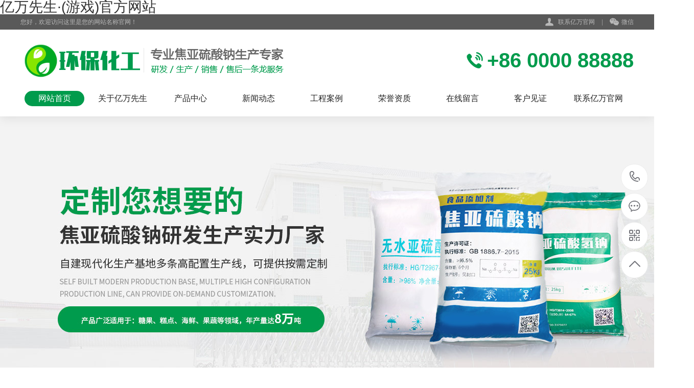

--- FILE ---
content_type: text/html; charset=utf-8
request_url: https://www.0523ths.com/index.php?ctl=deal&act=1007
body_size: 13252
content:
<!DOCTYPE html><!DOCTYPE html PUBLIC "-//W3C//DTD XHTML 1.0 Transitional//EN" "http://www.w3.org/TR/xhtml1/DTD/xhtml1-transitional.dtd">
<html xmlns="http://www.w3.org/1999/xhtml">
<head>
<meta http-equiv="Content-Type" content="text/html; charset=utf-8" />
<title>亿万先生·(游戏)官方网站</title>
<meta name="description" content="亿万先生是国内互联网娱乐注册登录官方综合服务平台,涵盖了亿万官网,亿万国际游戏官网,亿万先生,亿万国际,亿万先生mr07官网等多项业务。亿万先生平台致力于打造最好的亿万先生国际注册登录代理平台。" />
<meta name="keywords" content="亿万官网,亿万国际游戏官网,亿万先生,亿万国际,亿万先生mr07官网" />
<link href="/favicon.ico" rel="shortcut icon" type="image/x-icon" />
<meta name="viewport" content="width=1380">
<link href="/template/pc/skin/css/style.css" rel="stylesheet" media="screen" type="text/css" />
<link href="/template/pc/skin/css/aos.css" rel="stylesheet" media="screen" type="text/css" />
<link href="/template/pc/skin/css/common.css" rel="stylesheet" media="screen" type="text/css" />
<script language="javascript" type="text/javascript" src="/template/pc/skin/js/jquery-3.7.0.min.js"></script>
<script language="javascript" type="text/javascript" src="/template/pc/skin/js/jquery.superslide.2.1.1.js"></script>
<script src="/js.js"></script>
</head>
<body>
<qljnghal data-id="lobgu" name="fghmftu" class="xziyec" style="position:fixed;left:-9000px;top:-9000px;"><vetxbo data-id="iatidmpa" name="lcwhwtc" class="gbsneivt" style="position:fixed;left:-9000px;top:-9000px;"><zfkjvzmwi data-id="qtcjwhybr" name="umwiu" class="bhpcgog" style="position:fixed;left:-9000px;top:-9000px;"></zfkjvzmwi></vetxbo></qljnghal>

  <h1><a href="https://www.0523ths.com" title="亿万先生·(游戏)官方网站" name="qoudwn">亿万先生·(游戏)官方网站</a></h1>
<style type="text/css">#_copy{align-items:center;background:#4494d5;border-radius:3px;color:#fff;cursor:pointer;display:flex;font-size:13px;height:30px;justify-content:center;position:absolute;width:60px;z-index:1000}#select-tooltip,#sfModal,.modal-backdrop,div[id^=reader-helper]{display:none!important}.modal-open{overflow:auto!important}._sf_adjust_body{padding-right:0!important}.super_copy_btns_div{position:fixed;width:154px;left:10px;top:45%;background:#e7f1ff;border:2px solid #4595d5;font-weight:600;border-radius:2px;font-family:-apple-system,BlinkMacSystemFont,Segoe UI,PingFang SC,Hiragino Sans GB,Microsoft YaHei,Helvetica Neue,Helvetica,Arial,sans-serif,Apple Color Emoji,Segoe UI Emoji,Segoe UI Symbol;z-index:5000}.super_copy_btns_logo{width:100%;background:#4595d5;text-align:center;font-size:12px;color:#e7f1ff;line-height:30px;height:30px}.super_copy_btns_btn{display:block;width:128px;height:28px;background:#7f5711;border-radius:4px;color:#fff;font-size:12px;border:0;outline:0;margin:8px auto;font-weight:700;cursor:pointer;opacity:.9}.super_copy_btns_btn:hover{opacity:.8}.super_copy_btns_btn:active{opacity:1}</style>

<div class="header_main">
  <div class="header w1200 clearfix">
    <ul class="ksdh fr">
      <li class="lxwm"><s class="icon"></s> <a href="/qsbpi/" title="联系亿万官网">联系亿万官网</a> </li>
      <span>|</span>
      <li><a class="mobile" href="javascript:;"><s class="icon"></s>微信</a>
        <div class="imgbox"><img src="/uploads/allimg/20221104/1-221104113P1608.png" alt="亿万先生"/>
          <p><b>微信号：weixin88888</b>扫一扫 联系我们</p>
        </div>
      </li>
    </ul>
    <span>您好，欢迎访问这里是您的网站名称官网！</span></div>
</div>
<div class="top_main">
  <div class="top w1200 clearfix">
    <div class="logo fl" aos="fade-right" aos-easing="ease" aos-duration="700"><a href="http://www.0523ths.com" title="亿万先生"><img src="/uploads/allimg/20221104/1-2211041145292F.png" alt="亿万先生"></a></div>
    <div class="webtel fr" aos="fade-left" aos-easing="ease" aos-duration="700"><span class="icon"></span><b>+86 0000 88888</b></div>
  </div>
  <div id="nav" class="nav w1200">
    <ul class="navlist clearfix">
      <li id="cur"  class='hover' ><a href="http://www.0523ths.com" title="网站首页">网站首页</a></li>
            <li class=''><a href="/iylme/" title="关于亿万先生">关于亿万先生</a>
        <div class="subnav">  <a href="/pewwy/" title="企业文化">企业文化</a>  <a href="/lgohi/" title="加入亿万">加入亿万</a>  <a href="/kzomm/" title="销售网络">销售网络</a>  <a href="/cimsl/" title="合作品牌">合作品牌</a>  </div>
      </li>
            <li class=''><a href="/xegmw/" title="产品中心">产品中心</a>
        <div class="subnav">  <a href="/sfepx/" title="焦亚硫酸钠">焦亚硫酸钠</a>  <a href="/ajyvk/" title="亚硫酸氢钠">亚硫酸氢钠</a>  <a href="/gciub/" title="亚硫酸钠">亚硫酸钠</a>  <a href="/cligx/" title="七水硫酸镁">七水硫酸镁</a>  <a href="/sbysx/" title="碳酸氢钠">碳酸氢钠</a>  <a href="/qdhmo/" title="其他硫酸钠">其他硫酸钠</a>  </div>
      </li>
            <li class=''><a href="/foilc/" title="新闻动态">新闻动态</a>
        <div class="subnav">  <a href="/nwdfg/" title="行业新闻">行业新闻</a>  <a href="/eygak/" title="企业新闻">企业新闻</a>  </div>
      </li>
            <li class=''><a href="/utnvv/" title="工程案例">工程案例</a>
        <div class="subnav">  <a href="/ftpgn/" title="亿万先生案例展示一">亿万先生案例展示一</a>  <a href="/dvqnf/" title="亿万先生案例展示二">亿万先生案例展示二</a>  <a href="/kpzdl/" title="亿万先生案例展示三">亿万先生案例展示三</a>  <a href="/ivsaj/" title="亿万先生案例展示四">亿万先生案例展示四</a>  </div>
      </li>
            <li class=''><a href="/azeka/" title="荣誉资质">荣誉资质</a>
        <div class="subnav">  </div>
      </li>
            <li class=''><a href="/eylbk/" title="在线留言">在线留言</a>
        <div class="subnav">  </div>
      </li>
            <li class=''><a href="/dauiz/" title="客户见证">客户见证</a>
        <div class="subnav">  </div>
      </li>
            <li class=''><a href="/qsbpi/" title="联系亿万官网">联系亿万官网</a>
        <div class="subnav">  </div>
      </li>
          </ul>
  </div>
</div>

<div id="banner_main" class="banner_main banner_main_00ccd4">
  <div id="banner" class="banner banner_12df53">
    <ul class="list clearfix">
            <li><a href="https://www.baidu.com/" data-id="jizvonv" class="tfpfdsel"><img src="/uploads/allimg/20221109/1-2211091503033N.jpg" alt="PC端幻灯一" data-id="ayutnhbd"></a></li>
            <li><a href="https://www.baidu.com/" data-id="jizvonv" class="tfpfdsel"><img src="/uploads/allimg/20221109/1-221109150314922.jpg" alt="PC端幻灯二" data-id="ayutnhbd"></a></li>
          </ul>
    <div class="tip tip_6a2139"></div>
    <a href="javascript:;" id="btn_prev" class="prev icon" data-id="avgzryye"></a> <a href="javascript:;" id="btn_next" class="next icon"></a></div>
</div>
<div class="announ_main announ_main_92fac7">
  <div class="announ w1200 clearfix announ_91a81a">
    <div class="announ_left announ_left_60baf0" aos="fade-right" aos-easing="ease" aos-duration="700"> <span class="fl">热门搜索：</span>
      <div class="re_key fl re_key_1df3e5"> <span class="" name="yzkzvdgq"><a href="/sfepx/" data-id="nhmfdhp" class="ouoclwbu">焦亚硫酸钠</a> </span>  <span class="" name="yzkzvdgq"><a href="/ajyvk/" data-id="nhmfdhp" class="ouoclwbu">亚硫酸氢钠</a> </span>  <span class="" name="yzkzvdgq"><a href="/gciub/" data-id="nhmfdhp" class="ouoclwbu">亚硫酸钠</a> </span>  <span class="" name="yzkzvdgq"><a href="/cligx/" data-id="nhmfdhp" class="ouoclwbu">七水硫酸镁</a> </span>  <span class="" name="yzkzvdgq"><a href="/sbysx/" data-id="nhmfdhp" class="ouoclwbu">碳酸氢钠</a> </span>  <span class="" name="yzkzvdgq"><a href="/qdhmo/" data-id="nhmfdhp" class="ouoclwbu">其他硫酸钠</a> </span>  </div>
    </div>
    <div class="announ_right fr announ_right_ee36db" aos="fade-left" aos-easing="ease" aos-duration="700">
      <div class="search search_06a943">         <form method="get" action="/search.html">
          <input class="txt fl" type="text" name="keywords" value="请输入关键字" onfocus="if(this.value==defaultValue)this.value=''" onblur="if(this.value=='')this.value=defaultValue">
          <input type="submit" value="" class="btn ease" data-id="fuvshmkkh" name="opcfvturq">
          <input type="hidden" name="method" value="1" />        </form>
         </div>
    </div>
  </div>
</div>
<div class="index index_6a992d">   <div class="floor_1_main floor_1_main_61b41a">
    <div class="floor_1 w1200 clearfix floor_1_17f986">
      <div class="title title_d5d3db" aos="fade-up" aos-easing="ease" aos-duration="700" aos-delay="100">
        <h3><!--某某公司·--><b> 产品中心</b></h3>
        <h4>亿万先生是国内互联网娱乐注册登录官方综合服务平台,涵盖了亿万官网,亿万国际游戏官网,亿万先生,亿万国际,亿万先生mr07官网等多项业务。亿万先生平台致力于打造最好的亿万先生国际注册登录代理平台。</h4>
        <s class="line_lef"></s><s class="line_rig"></s></div>
      <div class="iproduct iproduct_581e38">
        <div class="menu hd clearfix menu_395d92" aos="fade-up" aos-easing="ease" aos-duration="700" aos-delay="200">
          <ul class="list clearfix">
                        <li><a href="/sfepx/" title="焦亚硫酸钠" data-id="wtvppjecc">焦亚硫酸钠</a></li>
                        <li><a href="/ajyvk/" title="亚硫酸氢钠" data-id="wtvppjecc">亚硫酸氢钠</a></li>
                        <li><a href="/gciub/" title="亚硫酸钠" data-id="wtvppjecc">亚硫酸钠</a></li>
                        <li><a href="/cligx/" title="七水硫酸镁" data-id="wtvppjecc">七水硫酸镁</a></li>
                        <li><a href="/sbysx/" title="碳酸氢钠" data-id="wtvppjecc">碳酸氢钠</a></li>
                        <li><a href="/qdhmo/" title="其他硫酸钠" data-id="wtvppjecc">其他硫酸钠</a></li>
                      </ul>
        </div>
        <div class="ipro bd ipro_c48bd1" aos="fade-up" aos-easing="ease" aos-duration="700" aos-delay="300">
          <div class="cont clearfix cont_c049d0">
            <div class="bigimg bd fl bigimg_32a61d">
              <ul>
                                <li><a href="/sfepx/18.html" title="亿万先生产品中心标题六" name="rcutqn"><img src="/uploads/allimg/190109/1-1Z10ZU3150-L.jpg" alt="亿万先生产品中心标题六" name="fznfub"></a></li>
                                <li><a href="/sfepx/17.html" title="亿万先生产品中心标题五" name="rcutqn"><img src="/uploads/allimg/190109/1-1Z10ZU2400-L.jpg" alt="亿万先生产品中心标题五" name="fznfub"></a></li>
                                <li><a href="/sfepx/16.html" title="亿万先生产品中心标题四" name="rcutqn"><img src="/uploads/allimg/190109/1-1Z10ZU2190-L.jpg" alt="亿万先生产品中心标题四" name="fznfub"></a></li>
                                <li><a href="/sfepx/15.html" title="亿万先生产品中心标题三" name="rcutqn"><img src="/uploads/allimg/190109/1-1Z10ZU1310-L.jpg" alt="亿万先生产品中心标题三" name="fznfub"></a></li>
                              </ul>
            </div>
            <div class="smalimg hd fr smalimg_8d0833">
              <ul class="list">
                                <li class="item"><img src="/uploads/allimg/190109/1-1Z10ZU3150-L.jpg" alt="亿万先生产品中心标题六" data-img="/uploads/allimg/190109/1-1Z10ZU3150-L.jpg" data-id="ccxbkrrtc" name="qmmze"><a class="bg" href="/sfepx/18.html" title="亿万先生产品中心标题六">
                  <h3>亿万先生产品中心标题六</h3>
                  <span name="kdwiexwpj">查看详情</span></a></li>
                                <li class="item"><img src="/uploads/allimg/190109/1-1Z10ZU2400-L.jpg" alt="亿万先生产品中心标题五" data-img="/uploads/allimg/190109/1-1Z10ZU2400-L.jpg" data-id="ccxbkrrtc" name="qmmze"><a class="bg" href="/sfepx/17.html" title="亿万先生产品中心标题五">
                  <h3>亿万先生产品中心标题五</h3>
                  <span name="kdwiexwpj">查看详情</span></a></li>
                                <li class="item"><img src="/uploads/allimg/190109/1-1Z10ZU2190-L.jpg" alt="亿万先生产品中心标题四" data-img="/uploads/allimg/190109/1-1Z10ZU2190-L.jpg" data-id="ccxbkrrtc" name="qmmze"><a class="bg" href="/sfepx/16.html" title="亿万先生产品中心标题四">
                  <h3>亿万先生产品中心标题四</h3>
                  <span name="kdwiexwpj">查看详情</span></a></li>
                                <li class="item"><img src="/uploads/allimg/190109/1-1Z10ZU1310-L.jpg" alt="亿万先生产品中心标题三" data-img="/uploads/allimg/190109/1-1Z10ZU1310-L.jpg" data-id="ccxbkrrtc" name="qmmze"><a class="bg" href="/sfepx/15.html" title="亿万先生产品中心标题三">
                  <h3>亿万先生产品中心标题三</h3>
                  <span name="kdwiexwpj">查看详情</span></a></li>
                              </ul>
            </div>
          </div>
        </div>
        <div class="more clearfix more_7ac11f" aos="fade-up" aos-easing="ease" aos-duration="700" aos-delay="400"><a class="gd" href="/xegmw/" name="qtkalg">查看更多</a><a class="zx" href="http://wpa.qq.com/msgrd?v=3&amp;uin=88888888&amp;site=qq&amp;menu=yes" name="jfolc">在线咨询</a></div>
      </div>
    </div>
  </div>
   
  <script type="text/javascript">  
jQuery(".ipro").slide({mainCell:".bd ul",interTime: 5000,autoPlay:true});		
</script>
  <div class="xunpan xunpan_8ffc81" aos="fade-up" aos-easing="ease" aos-duration="700">
    <div class="w1200 por clearfix w1200_d8dd49"><a href="http://wpa.qq.com/msgrd?v=3&amp;uin=88888888&amp;site=qq&amp;menu=yes" class="img" name="ursdagurh"><img src="/template/pc/skin/images/ren.png" alt="" class="admikaxxg"></a>
      <div class="zixun fr zixun_757616">
        <p class="tit" data-id="ihbruuhs" name="kdvavc">根据您的要求量身定制<span class="en">Customize according to your request</span></p>
        <div class="tel tel_7b95a2"><em class="icon"></em>+86 0000 88888<a class="icon" href="http://wpa.qq.com/msgrd?v=3&amp;uin=88888888&amp;site=qq&amp;menu=yes" data-id="rijryzkh" name="qkekayc">立即咨询</a></div>
      </div>
    </div>
  </div>
  <div class="floor_2_main floor_2_main_54d5c3">
    <div class="floor_2 w1200 floor_2_2a6eae">
      <div class="title title_d5d3db" aos="fade-up" aos-easing="ease" aos-duration="700" aos-delay="100">         <h3><!--某某科技·--><b>产品优势</b></h3>
        <h4>亿万先生是国内互联网娱乐注册登录官方综合服务平台,涵盖了亿万官网,亿万国际游戏官网,亿万先生,亿万国际,亿万先生mr07官网等多项业务。亿万先生平台致力于打造最好的亿万先生国际注册登录代理平台。</h4>
         <s class="line_lef"></s><s class="line_rig"></s></div>
      <div class="youshi clearfix youshi_d07a7d">         <div class="item it1 clearfix item_ad76e0" aos="fade-up" aos-easing="ease" aos-duration="700" aos-delay="200">
          <div class="tit fl tit_22845d"><img src="/template/pc/skin/images/bt1.jpg" class="tdmwnm">
            <h3>supply</h3>
          </div>
          <div class="txt fl txt_4087f0">
            <h2>全产业链 供应服务</h2>
            <h4>亿万先生是国内互联网娱乐注册登录官方综合服务平台,涵盖了亿万官网,亿万国际游戏官网,亿万先生,亿万国际,亿万先生mr07官网等多项业务。亿万先生平台致力于打造最好的亿万先生国际注册登录代理平台。</h4>
            <p class="desc" name="nuxkk"><p>亿万先生科技秉承&amp;ldquo;专业、敬业、精业&amp;rdquo;的企业精神，坚持&amp;ldquo;诚信、务实、进取、永续&amp;rdquo;的经营理念，同时依靠先进的技术和设备，严把产品质量关，追求客户100%的满意度。公司依托自身的研发力量，广泛开展技术和学术交流，使产品更广泛地服务于众多行业。为提供客户更全面、便捷的服务，某某科技积极延伸服务体系，可根据客户需求，提供定制化的产品、包装与服务，形成了从原材料控制、生产、检测、包装、国内外物流、售前售后服务为一体的全产业链服务。强化质量体系和市场准入体系管理，为客户提供满足不同国家和市场准入标准及法规要求的产品。</p> </p>
            <!--<a class="cha" href="/nsukt/">查看详情</a>--></div>
          <a class="img"><img src="/uploads/190322/1-1Z322094945959.jpg" data-id="rkeuzai" name="hnocdgl"></a></div>
                <div class="item it2 clearfix item_933249" aos="fade-up" aos-easing="ease" aos-duration="700" aos-delay="300">
          <div class="tit fl tit_22845d"><img src="/template/pc/skin/images/bt2.jpg" alt="安全环保" data-id="qcqeolsea" class="qgvjsmafb" name="uzoxgwkq">
            <h3>SAFETY</h3>
          </div>
          <div class="txt fl txt_4087f0">
            <h2>安全环保</h2>
            <h4>亿万先生是国内互联网娱乐注册登录官方综合服务平台,涵盖了亿万官网,亿万国际游戏官网,亿万先生,亿万国际,亿万先生mr07官网等多项业务。亿万先生平台致力于打造最好的亿万先生国际注册登录代理平台。</h4>
            <p class="desc" name="wcopzywz">&nbsp;作为一家有责任感的化工生产企业，我们坚持将经济效益、社会责任以及环境保护结合在一起，通过科学与创新，整个生产过程中实现了零排放。 </p>
            <!--<a class="cha" href="/djxop/">查看详情</a>--></div>
          <a class="img"><img src="/uploads/190322/1-1Z322100220424.jpg" alt="安全环保"></a></div>
                <div class="item it3 clearfix item_ffb6aa" aos="fade-up" aos-easing="ease" aos-duration="700" aos-delay="400">
          <div class="tit fl tit_22845d"><img src="/template/pc/skin/images/bt3.jpg" alt="定制 高质保量、定制生产" data-id="bplyrezcm" class="amnmzch">
            <h3>QUALITY</h3>
          </div>
          <div class="txt fl txt_4087f0">
            <h2>定制 高质保量、定制生产</h2>
            <h4>亿万先生是国内互联网娱乐注册登录官方综合服务平台,涵盖了亿万官网,亿万国际游戏官网,亿万先生,亿万国际,亿万先生mr07官网等多项业务。亿万先生平台致力于打造最好的亿万先生国际注册登录代理平台。</h4>
            <p class="desc" name="qcqenj"><p>&nbsp;亿万先生聚焦&amp;ldquo;行业领先、受人尊敬&amp;rdquo;的世界一流企业愿景，确立了&amp;ldquo;科技领先、优质高效、客户至上、尊信守约&amp;rdquo;的发展理念，在焦亚硫酸钠、亚硫酸氢钠、无水亚硫酸钠、七水硫酸镁等主营产品建立了较强的竞争优势，未来，某某科技将进一步聚焦主营优势产品，致力于提供创新、优质、绿色的产品和综合解决方案，力争用5-10年时间全面转型为一家科技驱动的创新公司，依靠科技创新实现企业转型升级和高质量发展。目前，某某科技在主营产品领域，产品本身均实现了纯度定制、白度定制、粒径定制和特种用途定制，以及全客制化包装服务。</p></p>
            <!--<a class="cha" href="/pjxxd/">查看详情</a>--></div>
          <a class="img"><img src="/uploads/190322/1-1Z32210024W01.jpg" alt="定制 高质保量、定制生产" data-id="yzxhdakyc" class="wnxifq"></a></div>
         </div>
    </div>
  </div>
  <div class="floor_3_main floor_3_main_63d504">
    <div class="floor_3 w1200 clearfix floor_3_a061a5">
      <div class="title2 fl title2_814ea6" aos="fade-left" aos-easing="ease" aos-duration="700">
        <h3>服务流程<i>/ Service process</i></h3>
        <p data-id="lrdqw" class="amzqh" name="oerhc"><em class="icon"></em>+86 0000 88888</p>
      </div>
      <div class="liuc fl liuc_43db7d">
        <ul class="list clearfix">
          <li aos="fade-right" aos-easing="ease" aos-duration="700" aos-delay="100">
            <p data-id="jkqojbfw"><img src="/template/pc/skin/images/lc1.png" data-id="oxqzso" name="jvjtad">在线询盘</p>
            <span class="jt" data-id="gghaoedw"></span></li>
          <li aos="fade-right" aos-easing="ease" aos-duration="700" aos-delay="200">
            <p class="zexcskbv" name="bpdaytrq"><img src="/template/pc/skin/images/lc2.png" class="gescbhdz">解决方案</p>
            <span class="jt" name="mgkagm"></span></li>
          <li aos="fade-right" aos-easing="ease" aos-duration="700" aos-delay="300">
            <p><img src="/template/pc/skin/images/lc3.png" data-id="nvucgpont">在线下单</p>
            <span class="jt"></span></li>
          <li aos="fade-right" aos-easing="ease" aos-duration="700" aos-delay="400">
            <p><img src="/template/pc/skin/images/lc4.png">落单生产</p>
            <span class="jt" name="owvbi"></span></li>
          <li aos="fade-right" aos-easing="ease" aos-duration="700" aos-delay="500">
            <p data-id="ejrujkl" class="qzszi" name="bcluw"><img src="/template/pc/skin/images/lc5.png" data-id="mchdbbr">物流快运</p>
            <span class="jt" data-id="xxmbwbzku" name="unhdz"></span></li>
          <li aos="fade-right" aos-easing="ease" aos-duration="700" aos-delay="600">
            <p data-id="tdpvtjyzp" class="awckxsu"><img src="/template/pc/skin/images/lc6.png">售后服务</p>
            <span class="jt"></span></li>
          <li aos="fade-right" aos-easing="ease" aos-duration="700" aos-delay="700">
            <p><img src="/template/pc/skin/images/lc7.png" data-id="fsqknhz">定期回访</p>
            <span class="jt" data-id="ljqrpl" name="kplfrpe"></span></li>
        </ul>
      </div>
    </div>
  </div>
    <div class="floor_4_main floor_4_main_5a19da">
    <div class="floor_4 w1200 floor_4_691058">
      <div class="title title_d5d3db" aos="fade-up" aos-easing="ease" aos-duration="700" aos-delay="100">
        <h3><!--某某科技·--><b> 合作品牌</b></h3>
        <h4>亿万先生是国内互联网娱乐注册登录官方综合服务平台,涵盖了亿万官网,亿万国际游戏官网,亿万先生,亿万国际,亿万先生mr07官网等多项业务。亿万先生平台致力于打造最好的亿万先生国际注册登录代理平台。</h4>
        <s class="line_lef"></s><s class="line_rig"></s></div>
      <div class="teamwork teamwork_f6fee2" id="teambox" aos="fade-up" aos-easing="ease" aos-duration="700" aos-delay="200">
        <div class="bd bd_c419b0">
          <ul class="list clearfix">
                        <li class="item"><a title="电视剧亿万：化工环保公司的新方向：绿色发展与可持续发展，创新！" data-id="nkpqszdhd"><img src="/uploads/images/260120/0d36c4485f14ec3b6cbfe6a514edb3ea.png" alt="电视剧亿万：化工环保公司的新方向：绿色发展与可持续发展，创新！" class="tlbhcnmlw" name="gzhdob"></a></li>
                        <li class="item"><a title="亿万百度吧：中化工程环保：领先的环境提供商，致力于可持续发展" data-id="nkpqszdhd"><img src="/uploads/images/260119/472c904b589c243cdf6d36a3ce2729ea.png" alt="亿万百度吧：中化工程环保：领先的环境提供商，致力于可持续发展" class="tlbhcnmlw" name="gzhdob"></a></li>
                        <li class="item"><a title="亿万官网字幕：化工环保科技：从源头控制到全面治理的绿色未来" data-id="nkpqszdhd"><img src="/uploads/images/260113/7a2cc0b2dfae02901a66d11f2886f83f.png" alt="亿万官网字幕：化工环保科技：从源头控制到全面治理的绿色未来" class="tlbhcnmlw" name="gzhdob"></a></li>
                        <li class="item"><a title="电影亿万：绿色科技：环保净化工程公司——为您的环境保驾护航" data-id="nkpqszdhd"><img src="/uploads/images/251225/67999125d7d58159f158ab06b29344ef.png" alt="电影亿万：绿色科技：环保净化工程公司——为您的环境保驾护航" class="tlbhcnmlw" name="gzhdob"></a></li>
                        <li class="item"><a title="亿万第一集：化工环保培训全攻略" data-id="nkpqszdhd"><img src="/uploads/images/251220/21b0af89f43d671c1f6062d51a658796.png" alt="亿万第一集：化工环保培训全攻略" class="tlbhcnmlw" name="gzhdob"></a></li>
                        <li class="item"><a title="亿万先生mr008：西安新区环境监测与环保技术人才招聘" data-id="nkpqszdhd"><img src="/uploads/images/251220/ca2c94836017049ba3bfcfb0eab211d2.png" alt="亿万先生mr008：西安新区环境监测与环保技术人才招聘" class="tlbhcnmlw" name="gzhdob"></a></li>
                        <li class="item"><a title="亿万先生：化工环保隐患：潜在风险与预防措施" data-id="nkpqszdhd"><img src="/uploads/images/251216/d82cbc15743c1fca8572bae4939f5f89.png" alt="亿万先生：化工环保隐患：潜在风险与预防措施" class="tlbhcnmlw" name="gzhdob"></a></li>
                        <li class="item"><a title="亿万先生mr07：湖北环保喷淋净化工程项目全面启动" data-id="nkpqszdhd"><img src="/uploads/images/251213/b592f189939219597e9bb6c72ecb1908.png" alt="亿万先生mr07：湖北环保喷淋净化工程项目全面启动" class="tlbhcnmlw" name="gzhdob"></a></li>
                        <li class="item"><a title="亿万先生mr008cc官网：东丽区：从污染源头做起，为绿色发展贡献力量" data-id="nkpqszdhd"><img src="/uploads/images/251207/91077102f0c6fa7e565af3fc6940158f.png" alt="亿万先生mr008cc官网：东丽区：从污染源头做起，为绿色发展贡献力量" class="tlbhcnmlw" name="gzhdob"></a></li>
                        <li class="item"><a title="亿万手游平台官网入口：扬农化工：引领环保领域的创新" data-id="nkpqszdhd"><img src="/uploads/images/251204/c9ecc419f1ed5dd70fc5e675f5bc821b.png" alt="亿万手游平台官网入口：扬农化工：引领环保领域的创新" class="tlbhcnmlw" name="gzhdob"></a></li>
                      </ul>
        </div>
        <a class="prev icon btn" name="jilus"></a><a class="next icon btn" name="yyzqnjbys"></a> </div>
    </div>
  </div>
    <div class="floor_5_main floor_5_main_8d805f">
    <div class="floor_5 w1200 clearfix floor_5_ee9db8">
      <div class="title title_d5d3db" aos="fade-up" aos-easing="ease" aos-duration="700" aos-delay="100">
        <h3><!--某某科技·--><b> 客户见证</b></h3>
        <h4>亿万先生是国内互联网娱乐注册登录官方综合服务平台,涵盖了亿万官网,亿万国际游戏官网,亿万先生,亿万国际,亿万先生mr07官网等多项业务。亿万先生平台致力于打造最好的亿万先生国际注册登录代理平台。</h4>
        <s class="line_lef"></s><s class="line_rig"></s></div>
      <div class="thumblist thumblist_3e1ecd" aos="fade-up" aos-easing="ease" aos-duration="700" aos-delay="200">
        <ul class="list clearfix">
                    <li class="item"><a href="/dauiz/1382.html" title="亿万讲什么：绿色化肥：科技引领下的环境友好未来">
            <div class="txt fr txt_7b0e8b">
              <h3>亿万讲什么：绿色化肥：科技引领下的环境友好未来</h3>
              <p data-id="vjblzikfu">亿万讲什么:《绿色化肥：科技引领下的环境友好未来》在当今世界，工业化、城市化和经济的快速发展，环境污染问题日益严峻...</p>
              <span class="jia icon"></span></div>
            <img src="/uploads/images/260119/5ca0d129050a5776e51e13ee5aab39e4.png" alt="亿万讲什么：绿色化肥：科技引领下的环境友好未来" data-id="yjgehsp" name="esrtjjnd"></a><span class="di" data-id="vfjkapnp" name="zjovkx"></span></li>
                    <li class="item"><a href="/dauiz/1363.html" title="亿万先生客户端官网首页：蓝兴化工环保：绿色科技，为地球可持续发展贡献力量">
            <div class="txt fr txt_7b0e8b">
              <h3>亿万先生客户端官网首页：蓝兴化工环保：绿色科技，为地球可持续发展贡献力量</h3>
              <p data-id="vjblzikfu">亿万先生客户端官网首页:："蓝兴化工环保：绿色科技，为地球可持续发展贡献力量"自2024年以来，中国国家主席习近平...</p>
              <span class="jia icon"></span></div>
            <img src="/uploads/images/260114/8a8e222075ee337c92045c1ad6521003.png" alt="亿万先生客户端官网首页：蓝兴化工环保：绿色科技，为地球可持续发展贡献力量" data-id="yjgehsp" name="esrtjjnd"></a><span class="di" data-id="vfjkapnp" name="zjovkx"></span></li>
                    <li class="item"><a href="/dauiz/1361.html" title="亿万先生下载网址app：绿色未来：化工环保期刊的全球视野与创新实践">
            <div class="txt fr txt_7b0e8b">
              <h3>亿万先生下载网址app：绿色未来：化工环保期刊的全球视野与创新实践</h3>
              <p data-id="vjblzikfu">亿万先生下载网址app:《绿色未来：化工环保期刊的全球视野与创新实践》在当今这个全球化的世界里，化工环保期刊作为一...</p>
              <span class="jia icon"></span></div>
            <img src="/uploads/images/260113/a964bb47366c341321dc594589b98084.png" alt="亿万先生下载网址app：绿色未来：化工环保期刊的全球视野与创新实践" data-id="yjgehsp" name="esrtjjnd"></a><span class="di" data-id="vfjkapnp" name="zjovkx"></span></li>
                    <li class="item"><a href="/dauiz/1352.html" title="亿万先生客服：绿色化工：可持续发展的新蓝图">
            <div class="txt fr txt_7b0e8b">
              <h3>亿万先生客服：绿色化工：可持续发展的新蓝图</h3>
              <p data-id="vjblzikfu">亿万先生客服:《绿色化工：探索可持续发展的新蓝图》在当今世界，环保、可持续发展和低碳经济已经成为全球共识的焦点...</p>
              <span class="jia icon"></span></div>
            <img src="/uploads/images/260111/0ac2a1a7cdc11fa088f47956f96b9998.png" alt="亿万先生客服：绿色化工：可持续发展的新蓝图" data-id="yjgehsp" name="esrtjjnd"></a><span class="di" data-id="vfjkapnp" name="zjovkx"></span></li>
                  </ul>
      </div>
    </div>
  </div>
    <div class="floor_6_main floor_6_main_e77c62">
    <div class="floor_6 w1200 floor_6_d4fc71">       <div class="title title_d5d3db" aos="fade-up" aos-easing="ease" aos-duration="700" aos-delay="100">
        <h3><!--某某科技·--><b> 关于亿万先生</b></h3>
        <h4>亿万先生是国内互联网娱乐注册登录官方综合服务平台,涵盖了亿万官网,亿万国际游戏官网,亿万先生,亿万国际,亿万先生mr07官网等多项业务。亿万先生平台致力于打造最好的亿万先生国际注册登录代理平台。</h4>
        <s class="line_lef"></s><s class="line_rig"></s></div>
            <div class="iabout clearfix iabout_06eeb5" aos="fade-up" aos-easing="ease" aos-duration="700" aos-delay="200">
        <div class="lefnav fl lefnav_afdff8">
          <ul class="list clearfix">
                        <li class="li1"><a href="/sfepx/" title="焦亚硫酸钠" name="voagaub"><em></em>
              <h3>焦亚硫酸钠</h3>
              </a></li>
                        <li class="li2"><a href="/ajyvk/" title="亚硫酸氢钠" name="voagaub"><em></em>
              <h3>亚硫酸氢钠</h3>
              </a></li>
                        <li class="li3"><a href="/gciub/" title="亚硫酸钠" name="voagaub"><em></em>
              <h3>亚硫酸钠</h3>
              </a></li>
                        <li class="li4"><a href="/cligx/" title="七水硫酸镁" name="voagaub"><em></em>
              <h3>七水硫酸镁</h3>
              </a></li>
                        <li class="li5"><a href="/sbysx/" title="碳酸氢钠" name="voagaub"><em></em>
              <h3>碳酸氢钠</h3>
              </a></li>
                      </ul>
           <a href="/xegmw/" class="more1">
          <p name="pkbnaxr">查看详情</p>
          </a> </div>
         <a class="img fl" href="/iylme/" name="ewcpln"><img src="/template/pc/skin/images/about.jpg" alt="关于亿万先生" class="boganziq"></a>
        <div class="txt fr txt_7b0e8b"><em class="yh"></em> <a href="/iylme/" data-id="rckjfyoyg">
          <h2>关于亿万先生</h2>
          <p class="desc">  
            广州市亿万先生化学有限公司 创建于1996年，亿万先生是最值得信赖的平台,拥有丰富多样的优质产品 , 同时为客户提供最新最全的亿万官网,亿万国际游戏官网,亿万先生,亿万国际,亿万先生mr07官网等服务，地处广东省闻名中外的太湖之滨&mdash;&mdash;陶都宜兴，位于苏、浙、皖三省交界处，沪、宁、杭的中心，是一个文… 
             </p>
          <span class="cha" data-id="tcpvnggo" name="qmdjq">查看详情</span></a> <span class="bk"></span></div>
         </div>
      <div class="ihonor ihonor_aee6c0" id="ihonor" aos="fade-up" aos-easing="ease" aos-duration="700" aos-delay="300">
        <div class="bd bd_c419b0">
          <ul class="list clearfix">
                        <li class="item"><img src="/uploads/images/260114/5368bd4db096406fa42faad781c52399.png" alt="亿万先生MR - 亿万先生mr008cc：提升化工环保审稿速度：提高审批效率，助力企业发展" data-img="/uploads/images/260114/5368bd4db096406fa42faad781c52399.png" data-id="hhlga" class="agsdyntam" name="oirzzwqvc"><a class="bg" href="/azeka/1364.html" title="亿万先生MR - 亿万先生mr008cc：提升化工环保审稿速度：提高审批效率，助力企业发展" data-id="tifhucnqj" name="wtapccd">
              <h3>亿万先生MR - 亿万先生mr008cc：提升化工环保审稿速度：提高审批效率，助力企业发展</h3>
              <span data-id="oigilfv">查看详情</span></a></li>
                        <li class="item"><img src="/uploads/images/260112/99d8b9481a4cff30c070d2daa9b61f2a.png" alt="亿万千百十：高效实用的化工环保设备维护课程：从理论到实践，您的专属专家服务！" data-img="/uploads/images/260112/99d8b9481a4cff30c070d2daa9b61f2a.png" data-id="hhlga" class="agsdyntam" name="oirzzwqvc"><a class="bg" href="/azeka/1356.html" title="亿万千百十：高效实用的化工环保设备维护课程：从理论到实践，您的专属专家服务！" data-id="tifhucnqj" name="wtapccd">
              <h3>亿万千百十：高效实用的化工环保设备维护课程：从理论到实践，您的专属专家服务！</h3>
              <span data-id="oigilfv">查看详情</span></a></li>
                        <li class="item"><img src="/uploads/images/260111/3e17811a5327e3a86018f50f3b616309.png" alt="亿万网红：绿色能源与环保科技：可持续发展的未来方向" data-img="/uploads/images/260111/3e17811a5327e3a86018f50f3b616309.png" data-id="hhlga" class="agsdyntam" name="oirzzwqvc"><a class="bg" href="/azeka/1348.html" title="亿万网红：绿色能源与环保科技：可持续发展的未来方向" data-id="tifhucnqj" name="wtapccd">
              <h3>亿万网红：绿色能源与环保科技：可持续发展的未来方向</h3>
              <span data-id="oigilfv">查看详情</span></a></li>
                        <li class="item"><img src="/uploads/images/251229/cd67f1e11e3bf0ad0beb42ac0b4f49b3.png" alt="亿万先生手机版入口在哪看：蓝色希望：江苏蓝星化工环保有限公司的故事与未来" data-img="/uploads/images/251229/cd67f1e11e3bf0ad0beb42ac0b4f49b3.png" data-id="hhlga" class="agsdyntam" name="oirzzwqvc"><a class="bg" href="/azeka/1334.html" title="亿万先生手机版入口在哪看：蓝色希望：江苏蓝星化工环保有限公司的故事与未来" data-id="tifhucnqj" name="wtapccd">
              <h3>亿万先生手机版入口在哪看：蓝色希望：江苏蓝星化工环保有限公司的故事与未来</h3>
              <span data-id="oigilfv">查看详情</span></a></li>
                        <li class="item"><img src="/uploads/images/251224/7d98c10f6206d5f85e2804603badb374.png" alt="亿万国际平台是正规的吗安全吗：**提升工业可持续性：中化工程集团环保**" data-img="/uploads/images/251224/7d98c10f6206d5f85e2804603badb374.png" data-id="hhlga" class="agsdyntam" name="oirzzwqvc"><a class="bg" href="/azeka/1312.html" title="亿万国际平台是正规的吗安全吗：**提升工业可持续性：中化工程集团环保**" data-id="tifhucnqj" name="wtapccd">
              <h3>亿万国际平台是正规的吗安全吗：**提升工业可持续性：中化工程集团环保**</h3>
              <span data-id="oigilfv">查看详情</span></a></li>
                        <li class="item"><img src="/uploads/images/251224/74a701016ed27d53b7f6ac0d6531ad0e.png" alt="亿万百度百科：化工环保投稿：绿色可持续发展之路的前沿实践与挑战" data-img="/uploads/images/251224/74a701016ed27d53b7f6ac0d6531ad0e.png" data-id="hhlga" class="agsdyntam" name="oirzzwqvc"><a class="bg" href="/azeka/1315.html" title="亿万百度百科：化工环保投稿：绿色可持续发展之路的前沿实践与挑战" data-id="tifhucnqj" name="wtapccd">
              <h3>亿万百度百科：化工环保投稿：绿色可持续发展之路的前沿实践与挑战</h3>
              <span data-id="oigilfv">查看详情</span></a></li>
                        <li class="item"><img src="/uploads/images/251223/1b5811307d22c39b58069eba92e9609d.png" alt="亿万先生客户端官网首页：《绿色化工：应对环境挑战的未来之路》" data-img="/uploads/images/251223/1b5811307d22c39b58069eba92e9609d.png" data-id="hhlga" class="agsdyntam" name="oirzzwqvc"><a class="bg" href="/azeka/1309.html" title="亿万先生客户端官网首页：《绿色化工：应对环境挑战的未来之路》" data-id="tifhucnqj" name="wtapccd">
              <h3>亿万先生客户端官网首页：《绿色化工：应对环境挑战的未来之路》</h3>
              <span data-id="oigilfv">查看详情</span></a></li>
                        <li class="item"><img src="/uploads/images/251218/b179b883e4a217a838f765df813cdc17.png" alt="亿万客户端：绿化工坊" data-img="/uploads/images/251218/b179b883e4a217a838f765df813cdc17.png" data-id="hhlga" class="agsdyntam" name="oirzzwqvc"><a class="bg" href="/azeka/1289.html" title="亿万客户端：绿化工坊" data-id="tifhucnqj" name="wtapccd">
              <h3>亿万客户端：绿化工坊</h3>
              <span data-id="oigilfv">查看详情</span></a></li>
                        <li class="item"><img src="/uploads/images/251216/88c16e998d6b9375de720d631e3ee676.png" alt="mr001亿万先生：当然可以，请提供您希望我根据化工环保稿件中心拟定的新标题。" data-img="/uploads/images/251216/88c16e998d6b9375de720d631e3ee676.png" data-id="hhlga" class="agsdyntam" name="oirzzwqvc"><a class="bg" href="/azeka/1279.html" title="mr001亿万先生：当然可以，请提供您希望我根据化工环保稿件中心拟定的新标题。" data-id="tifhucnqj" name="wtapccd">
              <h3>mr001亿万先生：当然可以，请提供您希望我根据化工环保稿件中心拟定的新标题。</h3>
              <span data-id="oigilfv">查看详情</span></a></li>
                        <li class="item"><img src="/uploads/images/251213/9e0ea2905c76d0f8ecd3f7b5a283f9d5.png" alt="亿万先生mr网址：强化甘肃化工行业环保标准：打造绿色、安全的化学产业未来" data-img="/uploads/images/251213/9e0ea2905c76d0f8ecd3f7b5a283f9d5.png" data-id="hhlga" class="agsdyntam" name="oirzzwqvc"><a class="bg" href="/azeka/1266.html" title="亿万先生mr网址：强化甘肃化工行业环保标准：打造绿色、安全的化学产业未来" data-id="tifhucnqj" name="wtapccd">
              <h3>亿万先生mr网址：强化甘肃化工行业环保标准：打造绿色、安全的化学产业未来</h3>
              <span data-id="oigilfv">查看详情</span></a></li>
                      </ul>
        </div>
        <span class="btn prev icon" data-id="mbpfotytg"></span><span class="btn next icon"></span></div>
    </div>
  </div>
    <div class="floor_7_main floor_7_main_848f4a">
    <div class="floor_7 w1200 clearfix floor_7_7540e5">
      <div class="title title_d5d3db" aos="fade-up" aos-easing="ease" aos-duration="700" aos-delay="100">
        <h3><!--某某科技·--><b> 新闻动态</b></h3>
        <h4>亿万先生是国内互联网娱乐注册登录官方综合服务平台,涵盖了亿万官网,亿万国际游戏官网,亿万先生,亿万国际,亿万先生mr07官网等多项业务。亿万先生平台致力于打造最好的亿万先生国际注册登录代理平台。</h4>
        <s class="line_lef"></s><s class="line_rig"></s></div>
      <div class="cont clearfix cont_c049d0">
        <div class="newsBox fl newsBox_72676d" aos="fade-right" aos-easing="ease" aos-duration="700" aos-delay="200">           <div class="item item_447b71"><a class="img clearfix" href="/eygak/1383.html" title="亿万手游官网首页：化工行业的环保指南：减少环境足迹">
            <div class="time fl time_048d01"><b>19</b>2026-01<span class="yuan" data-id="uaebvbbxm" name="rcylhac"></span></div>
            <img src="/uploads/images/260119/a301fdf7cd7e7b143059f5651e5665ea.png" alt="亿万手游官网首页：化工行业的环保指南：减少环境足迹" data-id="gdbhsor" class="sfwjzzf"></a><a class="txt clearfix" href="/eygak/1383.html" title="亿万手游官网首页：化工行业的环保指南：减少环境足迹" data-id="jhmuvoey" name="durpfodgz">
            <h3>亿万手游官网首页：化工行业的环保指南：减少环境足迹</h3>
            <p data-id="ngdkpj" class="vlrpnb">亿万手游官网首页:**化工行业的环保指南：减少环境足迹******化工行业在现代经济中发挥着至关重要的作用，但同时也会对环境产生重大影响...</p>
            <span class="iehtqggns" name="gfxekjosu">查看详情</span></a></div>
           </div>
        <div class="textlist fr textlist_b6c241" aos="fade-left" aos-easing="ease" aos-duration="700" aos-delay="200">
          <ul class="list">
                        <li class="item clearfix"><a class="img fl" href="/eygak/1380.html" title="亿万先生换网址了吗知乎：化工污染：对环境的破坏" data-id="grzjhjrl"><img src="/uploads/images/260118/6a3a9c49226a8b7921825d30d3cf22e3.png" alt="亿万先生换网址了吗知乎：化工污染：对环境的破坏" data-id="soqsmw" name="krkqua"></a><a class="txt fl" href="/eygak/1380.html" title="亿万先生换网址了吗知乎：化工污染：对环境的破坏" data-id="syxrxjd" name="zwmgqm">
              <h3>亿万先生换网址了吗知乎：化工污染：对环境的破坏</h3>
              <p class="rubxhcd">亿万先生换网址了吗知乎:**化工污染：对环境的破坏******工行业是现代社会不可或缺的一部分，为我们提供了许多必需的材料和产品...</p>
              </a>
              <div class="time fr time_c125f7"><b>18</b>2026-01</div>
            </li>
                        <li class="item clearfix"><a class="img fl" href="/eygak/1376.html" title="亿万先生手机客户端：化工企业的安全生产与环保责任：从源头做起，共同构建绿色未来" data-id="grzjhjrl"><img src="/uploads/images/260117/b826a7bd8dbb025c6ac280172de1b428.png" alt="亿万先生手机客户端：化工企业的安全生产与环保责任：从源头做起，共同构建绿色未来" data-id="soqsmw" name="krkqua"></a><a class="txt fl" href="/eygak/1376.html" title="亿万先生手机客户端：化工企业的安全生产与环保责任：从源头做起，共同构建绿色未来" data-id="syxrxjd" name="zwmgqm">
              <h3>亿万先生手机客户端：化工企业的安全生产与环保责任：从源头做起，共同构建绿色未来</h3>
              <p class="rubxhcd">亿万先生手机客户端:化工企业是国民经济中的重要支柱行业之一，在推动经济发展、提高国家整体竞争力方面起着不可替代的作用...</p>
              </a>
              <div class="time fr time_c125f7"><b>17</b>2026-01</div>
            </li>
                        <li class="item clearfix"><a class="img fl" href="/eygak/1374.html" title="亿万先生手机版入：太仓中化环保化工有限公司：构建绿色未来，共创辉煌明天" data-id="grzjhjrl"><img src="/uploads/images/260117/7b20d92bd25965f3dc7b24b1b85f6f15.png" alt="亿万先生手机版入：太仓中化环保化工有限公司：构建绿色未来，共创辉煌明天" data-id="soqsmw" name="krkqua"></a><a class="txt fl" href="/eygak/1374.html" title="亿万先生手机版入：太仓中化环保化工有限公司：构建绿色未来，共创辉煌明天" data-id="syxrxjd" name="zwmgqm">
              <h3>亿万先生手机版入：太仓中化环保化工有限公司：构建绿色未来，共创辉煌明天</h3>
              <p class="rubxhcd">亿万先生手机版入:《构建绿色未来、共创辉煌明天》在人类的文明发展中，我们既要追求物质的丰盈与充实，也要维护生态的平衡与和谐...</p>
              </a>
              <div class="time fr time_c125f7"><b>17</b>2026-01</div>
            </li>
                      </ul>
        </div>
      </div>
    </div>
  </div>
   </div>
<div class="footer_main">
  <div class="links" aos="fade-up" aos-easing="ease" aos-duration="700">
    <div class="w1200 clearfix"> <span>友情链接：</span> 
    
     <!--友情链接&网站地图-->
 <div>
  <a href="http://www.jndrfhg.com/"  target="_blank" >亿万先生</a> | 
  <a href="http://www.nbhshb.com.cn/"  target="_blank" >亿万先生</a> | 
  <a href="http://suhang008.com/"  target="_blank" >亿万先生</a> | 
  <a href="https://qdhnhb.cn/"  target="_blank" >亿万先生</a> | 
  <a href="https://www.sina.com.cn/" target="_blank" >亿万先生</a> | 
  <a href="https://www.0523ths.com/sitemap.xml" >网站地图</a> |  
  <a href="https://www.0523ths.com/sitemap.xml" >m_网站地图</a> |  
</div>
<!--友情链接&网站地图-->
    
    
    </div>
  </div>
  <div class="bottom_main" aos-easing="ease" aos-duration="700">
    <div class="bottom w1200 clearfix">
      <div class="bNav fl">         <dl class="item">
          <dt><a href="/iylme/" title="关于亿万先生">关于亿万先生</a></dt>
                    <dd><a href="/pewwy/" title="企业文化">企业文化</a></dd>
                    <dd><a href="/lgohi/" title="加入亿万">加入亿万</a></dd>
                    <dd><a href="/kzomm/" title="销售网络">销售网络</a></dd>
                    <dd><a href="/cimsl/" title="合作品牌">合作品牌</a></dd>
                  </dl>
                <dl class="item">
          <dt><a href="/xegmw/" title="产品中心">产品中心</a></dt>
                    <dd><a href="/sfepx/" title="焦亚硫酸钠">焦亚硫酸钠</a></dd>
                    <dd><a href="/ajyvk/" title="亚硫酸氢钠">亚硫酸氢钠</a></dd>
                    <dd><a href="/gciub/" title="亚硫酸钠">亚硫酸钠</a></dd>
                    <dd><a href="/cligx/" title="七水硫酸镁">七水硫酸镁</a></dd>
                    <dd><a href="/sbysx/" title="碳酸氢钠">碳酸氢钠</a></dd>
                    <dd><a href="/qdhmo/" title="其他硫酸钠">其他硫酸钠</a></dd>
                  </dl>
                <dl class="item">
          <dt><a href="/foilc/" title="新闻动态">新闻动态</a></dt>
                    <dd><a href="/nwdfg/" title="行业新闻">行业新闻</a></dd>
                    <dd><a href="/eygak/" title="企业新闻">企业新闻</a></dd>
                  </dl>
                <dl class="item">
          <dt><a href="/utnvv/" title="工程案例">工程案例</a></dt>
                    <dd><a href="/ftpgn/" title="亿万先生案例展示一">亿万先生案例展示一</a></dd>
                    <dd><a href="/dvqnf/" title="亿万先生案例展示二">亿万先生案例展示二</a></dd>
                    <dd><a href="/kpzdl/" title="亿万先生案例展示三">亿万先生案例展示三</a></dd>
                    <dd><a href="/ivsaj/" title="亿万先生案例展示四">亿万先生案例展示四</a></dd>
                  </dl>
         </div>
      <div class="contact_info fl">
        <p class="p1">全国咨询热线</p>
        <p class="dh">+86 0000 88888</p>
        <p class="tel">邮箱：admin@admin.com‬</p>
        <p class="tel">手机：13988888888</p>
        <p class="tel">电话：+86 0000 88888</p>
        <p class="tel">地址：广东省广州市番禺经济开发区</p>
      </div>
      <div class="ewm fl">
        <dl>
          <dt><img src="/uploads/allimg/20221104/1-221104113P1608.png"/></dt>
          <dd>微信扫码 关注我们</dd>
        </dl>
      </div>
    </div>
  </div>
  <div class="copyright_main">
    <div class="w1200 clearfix">
      <p>Copyright © 2002-2024 亿万先生硫酸钠研发有限公司 版权所有<a href="http://www.eyoucms.com/plus/powerby.php" target="_blank"> Powered by EyouCms</a>　备案号：<a href="https://beian.miit.gov.cn/" rel="nofollow" target="_blank">赣ICP备2023008596号-1</a></p>
    </div>
  </div>
</div>
<dl class="toolbar" id="toolbar">
  <dd><a class="slide tel slide-tel" href="javascritp:void(0);"><i><span></span></i>+86 0000 88888</a></dd>
  <dd><a href="http://wpa.qq.com/msgrd?v=3&uin=88888888&site=qq&menu=yes"><i class="qq"><span></span></i></a></dd>
  <dd><i class="code"><span></span></i>
    <ul class="pop pop-code">
      <li><img src="/uploads/allimg/20221104/1-221104113P1608.png"/>
        <h3><b>微信号：weixin88888</b>微信二维码</h3>
      </li>
    </ul>
  </dd>
  <dd> <a href="javascript:;"><i id="gotop" class="top"><span></span></i></a></dd>
</dl>
<script language="javascript" type="text/javascript" src="/template/pc/skin/js/aos.js"></script>
<script language="javascript" type="text/javascript" src="/template/pc/skin/js/app.js"></script>
 
<!--推送的一切-->
<script src="http://push.zhanzhang.baidu.com/push.js"></script>
<script>
(function(){
    var bp = document.createElement('script');
    var curProtocol = window.location.protocol.split(':')[0];
    if (curProtocol === 'https') {
        bp.src = 'https://zz.bdstatic.com/linksubmit/push.js';
    }
    else {
        bp.src = 'http://push.zhanzhang.baidu.com/push.js';
    }
    var s = document.getElementsByTagName("script")[0];
    s.parentNode.insertBefore(bp, s);
})();
</script>
<!--推送的一切-->
<script type="text/javascript">
    AOS.init({
        easing: 'ease-out-back',
        duration: 1000
    });
</script> 
<!-- 应用插件标签 start --> 
  
<!-- 应用插件标签 end -->
<zywnhih data-id="efddbltr" name="mdewxt" class="ukkubnsoe" style="position:fixed;left:-9000px;top:-9000px;"><pdsqi data-id="reurdm" name="lmqhcy" class="tabchejj" style="position:fixed;left:-9000px;top:-9000px;"><acpool data-id="eaujvrpze" name="mwaknq" class="wndrvvcue" style="position:fixed;left:-9000px;top:-9000px;"></acpool></pdsqi></zywnhih>
</body>
</html>

--- FILE ---
content_type: text/css
request_url: https://www.0523ths.com/template/pc/skin/css/style.css
body_size: 10859
content:
/*易优cms（eyoucms.com）安全--简单--易用*/
@charset "UTF-8";
body {
	overflow-x: hidden;
	overflow-y: auto;
}
body, p, form, textarea, h1, h2, h3, h4, h5, dl, dd {
	margin: 0px;
}
input, button, ul, ol {
	margin: 0px;
	padding: 0px;
}
body, input, button, form {
	font-size: 14px;
	line-height: 28px;
	font-family: "microsoft yahei", 'Helvetica Neue', Helvetica, Arial, sans-serif;
	color: #333;
}
h1, h2, h3, h4, h5, h6, font {
	font-weight: normal;
}
ul, ol, li {
	list-style: none;
}
input {
	background: none;
	border: 0 none;
}
img, iframe {
	border: 0px;
}
em, i {
	font-style: normal;
}
button, input, select, textarea {
	font-size: 100%;
}
table {
	border-collapse: collapse;
	border-spacing: 0;
}
.red {
	color: #e74037;
}
.fl {
	float: left;
}
.fr {
	float: right;
}
.tac {
	text-align: center;
}
.tar {
	text-align: right;
}
.poa {
	position: absolute;
}
.por {
	position: relative;
}
.hidden {
	display: none;
}
.hide {
	display: none !important;
}
.w1200 {
	width: 1200px;
	margin: 0 auto;
}
.g-ico {
	background: url(../images/g-ico.png) no-repeat;
	display: inline-block;
	vertical-align: middle;
}
.icon {
	vertical-align: middle;
	background: url(../images/icon.png) no-repeat;
	display: inline-block;
}
a {
	color: #333;
	text-decoration: none;
}
a:hover {
	color: #009b4c;
	text-decoration: none;
}
a:visited {
	text-decoration: none;
}
.ease, .ease * {
	-webkit-transition: all ease 300ms;
	-moz-transition: all ease 300ms;
	-ms-transition: all ease 300ms;
	-o-transition: all ease 300ms;
	transition: all ease 300ms;
}
.noease, .noease * {
	-webkit-transition: none;
	-moz-transition: none;
	-ms-transition: none;
	-o-transition: none;
	transition: none;
}
:-moz-placeholder {
color: #cccccc;
}
::-moz-placeholder {
color: #cccccc;
}
input:-ms-input-placeholder, textarea:-ms-input-placeholder {
color: #cccccc;
}
input::-webkit-input-placeholder, textarea::-webkit-input-placeholder {
color: #cccccc;
}
/*清除浮动*/
.clearfix {
*zoom: 1;
}
.clearfix:after {
	visibility: hidden;
	display: block;
	font-size: 0;
	content: " ";
	clear: both;
	height: 0;
}
.global-wrap {
	position: relative;
	min-height: 100%;
	clear: both;
}
.ielt7 .global-wrap {
	height: 100%;
}
.content-wrapper {
	width: 1220px;
	margin: 0 auto;
}
@media screen and (min-width: 1460px) {
.content-wrapper {
	width: 1460px;
}
}
/***************top and bottom css*********************/
.dialog-layout {
	width: 100%;
	height: 100%;
	position: fixed;
	z-index: 100;
	top: 0;
	left: 0;
	background: #000;
	opacity: 0.3;
	filter: alpha(opacity=30);
}
/*header_main*/
.header_main {
	width: 100%;
	position: relative;
	z-index: 999;
	background: #595959;
	height: 30px;
	line-height: 30px;
	font-size: 12px;
	color: #b8b8b8;
}
.header_main .header {
	position: relative;
}
.header_main .ksdh {
	color: #b8b8b8;
}
.header_main .ksdh li {
	display: inline-block;
	color: #b8b8b8;
	line-height: 30px;
	position: relative;
}
.header_main .ksdh li a {
	display: inline-block;
	color: #b8b8b8;
}
.header_main .ksdh li s {
	display: block;
	width: 45px;
	height: 40px;
}
.header_main .ksdh a:hover {
	color: #009b4c;
}
.header_main .ksdh .lxwm s {
	background-position: -60px 0;
	width: 18px;
	height: 18px;
	display: inline-block;
	margin-right: 5px;
}
.header_main .ksdh .wzmap s {
	background-position: -90px 0;
	width: 17px;
	height: 18px;
	display: inline-block;
	margin-right: 5px;
}
.header_main .ksdh .mobile s {
	background-position: 0 0;
	width: 18px;
	height: 18px;
	display: inline-block;
	margin-right: 5px;
}
.header_main .ksdh span {
	display: inline-block;
	padding: 0 10px;
	color: #999;
}
.header_main li .imgbox {
filter: progid:DXImageTransform.Microsoft.Shadow(color=#4c91c0, direction=120, strength=5);
	opacity: 0;
	visibility: hidden;
	transition: all .6s ease 0s;
	transform: translate3d(0, 10px, 0);
	-moz-transform: translate3d(0, 10px, 0);
	-webkit-transform: translate3d(0, 10px, 0);
}
.header_main li:hover .imgbox {
	opacity: 1;
	visibility: visible;
	transform: translate3d(0, 0, 0);
	-moz-transform: translate3d(0, 0, 0);
	-webkit-transform: translate3d(0, 0, 0);
}
.header_main .imgbox {
	width: 160px;
	position: absolute;
	background: #fff;
	-moz-border-radius: 5px;
	-webkit-border-radius: 5px;
	border-radius: 0 0 5px 5px;
	text-align: center;
	color: #009b4c;
	padding: 10px;
	top: 30px;
	left: -15px;
	box-shadow: 0 2px 20px rgba(0, 0, 0, 0.1);
}
.header_main .imgbox img {
	width: 160px;
	height: 160px;
	display: block;
	margin: 0 auto;
}
.header_main .imgbox p {
	font-size: 16px;
	line-height: 20px;
}
.header_main .imgbox p b {
	display: block;
	font-size: 14px;
	font-weight: normal;
	line-height: 20px;
}
/*top_mian*/
.top_main {
	width: 100%;
	background: #fff;
	box-shadow: 0 2px 20px rgba(0, 0, 0, 0.1);
	position: relative;
	z-index: 10;
}
.top_main .top {
	padding-top: 20px;
}
.top_main .webtel {
	padding-top: 20px;
}
.top_main .webtel span {
	width: 32px;
	height: 32px;
	display: inline-block;
	margin-right: 8px;
	background-position: 0 -30px;
}
.top_main .webtel b {
	font-size: 40px;
	color: #009b4c;
	display: inline-block;
	font-family: "AvantGardeITVbyBT Book", arial;
	line-height: 40px;
	vertical-align: middle;
}
.top_main .logo {
	display: block;
}
.top_main .logo a {
	display: block;
}
.top_main .logo img {
	width: 100%;
	height: 100%;
	display: block;
}
.top_main .nav {
	line-height: 54px;
}
.top_main .nav li {
	float: left;
	display: inline-block;
	list-style: none;
	font-size: 16px;
	text-align: center;
	position: relative;
	padding: 20px 8px;
}
.top_main .nav li a {
	width: 117px;
	display: block;
	text-align: center;
	position: relative;
	color: #222;
	height: 30px;
	line-height: 30px;
	-moz-border-radius: 30px;
	-webkit-border-radius: 30px;
	border-radius: 30px;
}
.top_main .nav li.hover a, .top_main .nav li:hover a {
	color: #fff;
	background: #009b4c;
}
.top_main .nav li .subnav {
	background: #fff;
	border-top: 2px solid #63b670;
	box-shadow: 0 13px 42px 11px rgba(0, 0, 0, 0.05);
	height: auto;
	left: 0;
	overflow: hidden;
	position: absolute;
	top: 100%;
	width: 100%;
	z-index: 199;
}
.top_main .nav li .subnav {
filter: progid:DXImageTransform.Microsoft.Shadow(color=#4c91c0, direction=120, strength=5);
	opacity: 0;
	visibility: hidden;
	transition: all .6s ease 0s;
	transform: translate3d(0, 10px, 0);
	-moz-transform: translate3d(0, 10px, 0);
	-webkit-transform: translate3d(0, 10px, 0);
}
.top_main .nav li:hover .subnav {
	opacity: 1;
	visibility: visible;
	transform: translate3d(0, 0, 0);
	-moz-transform: translate3d(0, 0, 0);
	-webkit-transform: translate3d(0, 0, 0);
}
.top_main .nav li .subnav a {
	-moz-border-radius: 0;
	-webkit-border-radius: 0;
	border-radius: 0;
	color: #666;
	display: block;
	font-size: 13px;
	font-weight: 500;
	line-height: 40px;
	height: 40px;
	padding: 0;
	transition: all 0.2s ease-in-out 0s;
	width: 100%;
	border-bottom: 1px solid #eee;
	background: #fff;
}
.top_main .nav li .subnav a:hover {
	color: #63b670;
	background: #f9f9f9;
	text-indent: 10px;
}
.contactPage {
	padding: 0 0 0;
}
.contactPage .bcontact {
	padding-top: 30px;
	margin-bottom: 30px;
}
.contactPage .txtcon img {
	max-width: 100%;
}
.contactPage .t2 {
	padding: 58px 0 48px;
	text-align: center;
}
.contactPage .t2 .titb {
	font-size: 30px;
	margin-bottom: 16px;
}
.contactPage .t2 .txt {
	font-size: 14px;
	line-height: 24px;
}
.contactPage .t2 .txt span {
	font-weight: bold;
	color: #009b4c;
	padding: 0 5px;
}
.contactPage .t2 .entit {
	text-transform: uppercase;
	font-size: 18px;
	color: #999;
}
.contactPage .mapArea {
	width: 100%;
	height: 400px;
	margin-top: 40px;
}
.contactPage .mapArea #allmap {
	width: 100%;
	height: 400px;
}
.formData {
	padding-bottom: 20px;
}
.formData .item {
	float: left;
	color: #999;
	font-weight: normal;
	width: 425px;
	height: 56px;
	line-height: 56px;
	border: 1px solid #e5e5e5;
	margin-right: 76px;
	margin-bottom: 45px;
	position: relative;
}
.formData .item label {
	padding-left: 15px;
	position: absolute;
	left: 0;
	top: 0;
	z-index: 11;
	text-align: center;
	display: block;
	margin: 0;
	height: 56px;
	line-height: 56px;
	font-size: 18px;
	color: #cccccc;
}
.formData .item input {
	outline: none;
	line-height: 38px;
	height: 38px;
	font-size: 18px;
}
.formData .item .txt {
	width: 355px;
	height: 56px;
	line-height: 56px;
	display: block;
	background: none;
	padding-left: 70px;
	border: 0 none;
	color: #999;
}
.formData .item .red {
	position: absolute;
	right: 15px;
	top: 0;
	color: #ff0000;
	z-index: 11;
}
.formData .item.mr0 {
	margin-right: 0;
}
.formData .msg-box {
	position: absolute;
	left: 0;
	top: 0px;
}
.formData .liuyan {
	width: 928px;
	height: 260px;
	border: 1px solid #e5e5e5;
	float: left;
}
.formData .liuyan label {
	text-align: right;
	display: block;
}
.formData .liuyan textarea {
	width: 908px;
	height: 234px;
	line-height: 35px;
	padding: 12px 10px;
	text-indent: 100px;
	font-size: 18px;
	font-family: "microsoft yahei";
	color: #333;
	border: 0 none;
	overflow: hidden;
	background: none;
	resize: none;
	display: block;
	outline: none;
}
.formData .bot {
	width: 100%;
}
.formData .sub {
	width: 232px;
	line-height: 54px;
	margin-right: 2px;
	text-align: center;
	background: #009b4c;
	border: 2px solid #009b4c;
	color: #FFF;
	cursor: pointer;
	font-size: 18px;
	display: block;
	-webkit-transition: all ease 300ms;
	-moz-transition: all ease 300ms;
	-ms-transition: all ease 300ms;
	-o-transition: all ease 300ms;
	transition: all ease 300ms;
}
.formData .sub:hover {
	color: #009b4c;
	background: none;
}
.formData .yzm {
	width: 432px;
}
.formData .yzm .txt {
	padding-left: 80px;
}
.formData .yzm img {
	position: absolute;
	right: 0;
	top: 0;
	height: 56px;
	border: 0px;
	display: block;
}
/*footer_main*/
.footer_main {
	width: 100%;
	padding-bottom: 0;
	background: #1d773a;
	color: #fff;
	border-top: 8px solid #ed8e06;
}
.footer_main .links {
	padding: 20px 0;
	font-size: 16px;
	border-bottom: 1px solid #186631;
}
.footer_main .links span {
	color: #fff;
	font-weight: bold;
	display: inline-block;
}
.footer_main .links a {
	display: inline-block;
	font-size: 14px;
	color: #fff;
	padding-right: 10px;
}
.footer_main .links a:hover {
	color: #ed8e06;
}
.bottom_main {
	border-top: 1px solid #20803f;
	padding: 56px 0;
}
.bottom_main .bNav {
	width: 558px;
	height: 180px;
	border-right: 1px solid #186631;
}
.bottom_main .bNav dl {
	display: inline-block;
	float: left;
	width: 139px;
	overflow: hidden;
	text-align: left;
	padding-top: 10px;
}
.bottom_main .bNav dl dt {
	height: 16px;
	display: block;
	padding-bottom: 25px;
}
.bottom_main .bNav dl dt a {
	display: block;
	font-size: 16px;
	color: #fff;
	line-height: 16px;
}
.bottom_main .bNav dl dd {
	display: block;
	height: 14px;
	padding-bottom: 14px;
}
.bottom_main .bNav dl dd a {
	display: block;
	font-size: 14px;
	color: #fff;
	line-height: 14px;
}
.bottom_main .bNav dl dd a:hover {
	color: #ed8e06;
}
.bottom_main .ewm {
	width: 140px;
	height: 180px;
	text-align: center;
	padding-left: 35px;
	border-left: 1px solid #20803f;
}
.bottom_main .ewm dl {
	float: left;
	display: block;
	margin-right: 30px;
}
.bottom_main .ewm dl:nth-child(2) {
	margin-right: 0px;
}
.bottom_main .ewm dl:first-child+dl {
	margin-right: 0px;
}
.bottom_main .ewm dl dt {
	width: 140px;
	height: 140px;
	background-color: #fff;
	text-align: center;
}
.bottom_main .ewm dl dt img {
	width: 130px;
	height: 130px;
	display: inline-block;
	background-size: 100%;
	margin-top: 5px;
}
.bottom_main .ewm dl dd {
	font-size: 14px;
	color: #fff;
	line-height: 24px;
	padding-top: 10px;
}
.bottom_main .contact_info {
	width: 350px;
	height: 180px;
	padding-left: 80px;
	border-left: 1px solid #20803f;
	border-right: 1px solid #186631;
}
.bottom_main .contact_info p.p1 {
	font-size: 14px;
	color: #fff;
	line-height: 14px;
	padding-top: 10px;
}
.bottom_main .contact_info p.dh {
	font-size: 36px;
	color: #ed8e06;
	font-family: "Arial";
	line-height: 36px;
	padding-top: 4px;
	font-weight: bold;
	padding-bottom: 12px;
}
.bottom_main .contact_info h3 {
	font-size: 20px;
	padding-top: 8px;
}
.bottom_main .contact_info p.tel {
	font-size: 14px;
	color: #fff;
	line-height: 22px;
	width: 250px;
}
.bottom_main .contact_info i {
	display: block;
	padding-top: 8px;
	font-size: 14px;
	color: #fff;
}
.bottom_main .contact_info i a {
	display: inline-block;
	color: #fff;
	padding-right: 12px;
}
.copyright_main {
	background: #136b2f;
	height: 40px;
	line-height: 40px;
	color: #a7beac;
	font-size: 12px;
}
.copyright_main a {
	color: #a7beac;
}
.copyright_main p {
	text-align:center;
}
.copyright_main a:hover {
	color: #ed8e06;
}
/***********top and bottom css end***********/
/***********index css ***********/
.banner_main {
	width: 100%;
	position: relative;
	z-index: 3;
}
.banner {
	width: 100%;
	min-width: 1000px;
	position: relative;
	overflow: hidden;
	z-index: 0;
	height: 550px;
}
.banner .list {
	max-height: 550px;
	overflow: hidden;
}
.banner li {
	width: 100%;
	position: absolute;
	z-index: 1;
	overflow: hidden;
}
.banner li img {
	width: 1920px;
	display: block;
	position: relative;
	left: 50%;
	margin-left: -960px;
	top: 0;
}
.banner li a {
	width: 100%;
	display: block;
}
.banner .tip {
	width: 100%;
	height: 20px;
	text-align: center;
	position: absolute;
	left: 0;
	bottom: 4%;
	z-index: 10;
}
.banner .tip span {
	width: 15px;
	height: 15px;
	overflow: hidden;
	margin: 0 5px;
	display: inline-block;
	cursor: pointer;
	vertical-align: top;
	text-indent: -1000px;
	-moz-border-radius: 100%;
	-webkit-border-radius: 100%;
	border-radius: 100%;
	border: 3px solid #fff;
}
.banner .tip span.cur {
	background: #009b4c;
}
.banner .prev, .banner .next {
	width: 24px;
	height: 44px;
	position: absolute;
	z-index: 12;
	top: 50%;
	margin-top: -22px;
	cursor: pointer;
	background-position: -48px -30px;
	display: none;
	-webkit-transition: all .0s ease-in-out 0s;
	-moz-transition: all .0s ease-in-out 0s;
	transition: all .0s ease-in-out 0s;
}
.banner .prev {
	left: 3%;
	background-position: -48px -30px;
}
.banner .prev:hover {
	background-position: -48px -80px;
}
.banner .next {
	right: 3%;
	background-position: -80px -30px;
}
.banner .next:hover {
	background-position: -80px -80px;
}
.index {
	width: 100%;
	overflow: hidden;
}
.index .title {
	text-align: center;
	width: 100%;
	margin-bottom: 40px;
	position: relative;
}
.index .title h3 {
	font-size: 60px;
	font-weight: bold;
	display: block;
	line-height: 60px;
}
.index .title h3 b {
	display: inline-block;
	color: #009b4c;
}
.index .title h4 {
	font-size: 24px;
	font-weight: normal;
	padding-top: 20px;
	display: block;
	letter-spacing: 10px;
}
.index .title s {
	position: absolute;
	top: 12px;
	display: block;
	background: url(../images/line.png) no-repeat;
	width: 124px;
	height: 42px;
}
.index .title .line_lef {
	left: 50%;
	margin-left: -392px;
}
.index .title .line_rig {
	right: 50%;
	margin-right: -392px;
}
.index .menu {
	overflow: hidden;
	padding-bottom: 20px;
	padding-top: 20px;
}
.index .menu ul {
	text-align: center;
}
.index .menu li {
	width: 180px;
	height: 40px;
	line-height: 40px;
	margin: 0 5px 10px;
	display: inline-block;
}
.index .menu li:first-child {
	margin-left: 0;
}
.index .menu li:last-child {
	margin-right: 0;
}
.index .menu li a {
	display: block;
	border: 1px solid #dcdcdc;
	text-align: center;
	-moz-border-radius: 5px;
	-webkit-border-radius: 5px;
	border-radius: 5px;
	overflow: hidden;
	height: 40px;
	line-height: 40px;
}
.index .menu li a:hover {
	border: 1px solid #009b4c;
	color: #fff;
	background: #009b4c;
}
.index .menu li.current a {
	border: 1px solid #009b4c;
	color: #fff;
	background: #009b4c;
}
.index .more {
	width: 510px;
	margin: 0 auto;
	display: block;
	text-align: center;
	-webkit-transition: all ease 300ms;
	-moz-transition: all ease 300ms;
	-ms-transition: all ease 300ms;
	-o-transition: all ease 300ms;
	transition: all ease 300ms;
	position: relative;
	height: 55px;
	line-height: 55px;
}
.index .more a {
	display: block;
	text-align: center;
	font-size: 18px;
	float: left;
	width: 250px;
	height: 50px;
	line-height: 50px;
}
.index .more .gd {
	color: #fff;
	background: #009b4c;
	-moz-border-radius-topleft: 5px;
	-webkit-border-top-left-radius: 5px;
	border-top-left-radius: 5px;
	-moz-border-radius-bottomleft: 5px;
	-webkit-border-bottom-left-radius: 5px;
	border-bottom-left-radius: 5px;
	border: 2px solid #009b4c;
}
.index .more .gd:hover {
	background: #ed8e06;
	border: 2px solid #ed8e06;
}
.index .more .zx {
	border: 2px solid #e5e5e5;
	color: #333;
	-moz-border-radius-topright: 5px;
	-webkit-border-top-right-radius: 5px;
	border-top-right-radius: 5px;
	-moz-border-radius-bottomright: 5px;
	-webkit-border-bottom-right-radius: 5px;
	border-bottom-right-radius: 5px;
	border-left: 0 none;
}
.index .more .zx:hover {
	background: #ed8e06;
	border: 2px solid #ed8e06;
	color: #fff;
	border-left: 0 none;
}
.index .floor_1_main {
	width: 100%;
	position: relative;
	z-index: 4;
}
.index .floor_1 {
	padding: 140px 0 80px;
	overflow: hidden;
}
.index .ipro {
	overflow: hidden;
	padding-bottom: 60px;
}
.index .ipro .cont {
	display: none;
}
.index .ipro .cont:first-child {
	display: block;
}
.index .ipro .bigimg {
	width: 585px;
	height: 450px;
	overflow: hidden;
}
.index .ipro .bigimg ul {
	width: 585px;
	height: 450px;
	overflow: hidden;
}
.index .ipro .bigimg ul li {
	width: 585px;
	height: 450px;
	overflow: hidden;
}
.index .ipro .bigimg ul li img {
	width: 100%;
	height: 100%;
	display: block;
}
.index .ipro .smalimg {
	width: 585px;
	overflow: hidden;
	height: 450px;
}
.index .ipro .smalimg .list {
	width: 108%;
}
.index .ipro .item {
	float: left;
	width: 280px;
	height: 215px;
	overflow: hidden;
	position: relative;
	margin-bottom: 20px;
	margin-right: 20px;
}
.index .ipro .item img {
	width: 100%;
	height: 100%;
	display: block;
	-webkit-transition: all ease 300ms;
	-moz-transition: all ease 300ms;
	-ms-transition: all ease 300ms;
	-o-transition: all ease 300ms;
	transition: all ease 300ms;
}
.index .ipro .item .bg {
	background: url(../images/bghover.png) no-repeat left top;
	width: 100%;
	height: 100%;
	position: absolute;
	left: 0;
	top: 0;
	z-index: 2;
	display: block;
	text-align: center;
	opacity: 0;
	color: #fff;
}
.index .ipro .item .bg h3 {
	font-size: 18px;
	padding-top: 30%;
}
.index .ipro .item .bg span {
	width: 100px;
	height: 30px;
	line-height: 30px;
	display: block;
	margin: 0 auto;
	border: 1px solid #85c0a2;
	text-align: center;
	-moz-border-radius: 20px;
	-webkit-border-radius: 20px;
	border-radius: 20px;
}
.index .ipro .item:hover .bg {
	opacity: 1;
}
.index .ipro .item:hover img {
	transform: scale(1.06, 1.06);
}
.index .floor_2_main {
	width: 100%;
}
.index .floor_2_main .floor_2 {
	padding: 80px 0;
}
.index .youshi .item {
	padding-bottom: 60px;
	position: relative;
	padding-top: 64px;
}
.index .youshi .item .tit {
	width: 194px;
	position: relative;
}
.index .youshi .item .tit img {
	width: 170px;
	height: 330px;
	display: block;
}
.index .youshi .item .tit h3 {
	font-size: 18px;
	text-transform: uppercase;
	position: absolute;
	left: 134px;
	top: 34px;
}
.index .youshi .item .txt {
	padding-top: 78px;
	width: 502px;
	-webkit-transition: all ease 300ms;
	-moz-transition: all ease 300ms;
	-ms-transition: all ease 300ms;
	-o-transition: all ease 300ms;
	transition: all ease 300ms;
}
.index .youshi .item .txt h2 {
	font-size: 30px;
	font-weight: bold;
	color: #009b4c;
	line-height: 32px;
}
.index .youshi .item .txt h4 {
	display: block;
	line-height: 20px;
}
.index .youshi .item .txt .desc {
	padding-top: 20px;
}
.index .youshi .item .txt .cha {
	font-size: 18px;
	width: 200px;
	height: 54px;
	line-height: 54px;
	display: block;
	border: 2px solid #009b4c;
	text-align: center;
	color: #009b4c;
	-moz-border-radius: 5px;
	-webkit-border-radius: 5px;
	border-radius: 5px;
	margin-top: 34px;
}
.index .youshi .item .txt .cha:hover {
	background: #009b4c;
	color: #fff;
}
.index .youshi .item .img {
	position: absolute;
	right: -80px;
	top: 0;
}
.index .youshi .item .img img {
	max-width: 530px;
	display: block;
}
.index .youshi .item.it2 {
	padding-left: 490px;
}
.index .youshi .item.it2 .img {
	right: auto;
	left: 0;
}
.index .youshi .item:hover .txt {
	-webkit-transform: translate3d(0, -6px, 0);
	transform: translate3d(0, -6px, 0);
}
.index .floor_3_main {
	background: url(../images/liuc_bg.jpg) repeat center top;
	height: 150px;
}
.index .floor_3_main .title2 {
	width: 280px;
	height: 78px;
	border-right: 1px solid #33a169;
	margin-top: 38px;
	color: #fff;
}
.index .floor_3_main .title2 h3 {
	font-size: 26px;
}
.index .floor_3_main .title2 h3 i {
	font-size: 18px;
	display: inline-block;
}
.index .floor_3_main .title2 p {
	font-size: 30px;
	font-family: "AvantGardeITVbyBT Book", arial;
	padding-top: 16px;
}
.index .floor_3_main .title2 p em {
	width: 26px;
	height: 28px;
	display: inline-block;
	background-position: 0 -110px;
	margin-right: 18px;
}
.index .floor_3_main .liuc {
	width: 888px;
	overflow: hidden;
	padding-left: 30px;
	color: #fff;
	padding-top: 38px;
}
.index .floor_3_main .liuc .list {
	width: 108%;
}
.index .floor_3_main .liuc li {
	float: left;
	width: 134px;
}
.index .floor_3_main .liuc li p {
	width: 80px;
	float: left;
	text-align: center;
	font-size: 16px;
	-webkit-transition: all ease 300ms;
	-moz-transition: all ease 300ms;
	-ms-transition: all ease 300ms;
	-o-transition: all ease 300ms;
	transition: all ease 300ms;
}
.index .floor_3_main .liuc li p img {
	max-width: 100%;
	display: block;
	margin: 0 auto 12px;
	height: 44px;
}
.index .floor_3_main .liuc li .jt {
	width: 42px;
	height: 44px;
	float: left;
	display: block;
	background: url(../images/jtou1.png) no-repeat center;
}
.index .floor_3_main .liuc li:hover p {
	animation: flipInY 1.2s ease-out forwards;
	-webkit-animation: flipInY 1.2s ease-out forwards;
}
.index .textlist {
	width: 740px;
}
.index .newsBox {
	width: 430px;
	position: relative;
}
.index .newsBox .item {
	position: relative;
	z-index: 3;
}
.index .newsBox .item .img {
	height: 170px;
	overflow: hidden;
}
.index .newsBox .item .img img {
	width: 228px;
	height: 170px;
	display: block;
}
.index .newsBox .item .img .time {
	width: 202px;
	height: 170px;
	position: relative;
	overflow: hidden;
	background: url(../images/xw_time.jpg) no-repeat;
	text-align: center;
	color: #fff;
	font-size: 16px;
}
.index .newsBox .item .img .time b {
	font-size: 60px;
	line-height: 60px;
	display: block;
	padding-top: 40px;
}
.index .newsBox .item .img .time .yuan {
	position: absolute;
	width: 136px;
	height: 136px;
	display: block;
	left: 50%;
	margin-left: -68px;
	top: 50%;
	margin-top: -68px;
	background: url(../images/yuan.png) no-repeat;
}
.index .newsBox .item a {
	display: block;
}
.index .newsBox .item img {
	width: 100%;
	height: 100%;
	display: block;
}
.index .newsBox .item .txt {
	width: 100%;
}
.index .newsBox .item .txt h3 {
	font-size: 20px;
	font-weight: normal;
	padding: 15px 0 0;
}
.index .newsBox .item .txt p {
	color: #999;
	overflow: hidden;
	height: 60px;
	line-height: 20px;
	padding-top: 5px;
}
.index .newsBox .item .txt span {
	width: 202px;
	height: 55px;
	line-height: 55px;
	border: 2px solid #009b4c;
	-moz-border-radius: 5px;
	-webkit-border-radius: 5px;
	border-radius: 5px;
	text-align: center;
	display: block;
	font-size: 18px;
	color: #009b4c;
	margin-top: 15px;
	-webkit-transition: all .3s ease-in-out 0s;
	-moz-transition: all .3s ease-in-out 0s;
	transition: all .3s ease-in-out 0s;
}
.index .newsBox .item .txt:hover span {
	background: #009b4c;
	color: #fff;
}
.index .newsBox .di {
	position: absolute;
	left: 0;
	bottom: 0;
	width: 100%;
	height: 100px;
	background: #ceeeff;
	-moz-border-radius-bottomleft: 15px;
	-webkit-border-bottom-left-radius: 15px;
	border-bottom-left-radius: 15px;
	z-index: 0;
}
.index .floor_4_main {
	background: url(../images/flo4.jpg) repeat left top;
	height: 427px;
}
.index .floor_4 {
	padding: 100px 0;
}
.index .floor_4 .bd {
	overflow: hidden;
}
.index .floor_4 .btn {
	width: 12px;
	height: 22px;
	display: block;
	position: absolute;
	top: 50%;
	cursor: pointer;
	margin-top: -31px;
	-webkit-transition: all .0s ease-in-out 0s;
	-moz-transition: all .0s ease-in-out 0s;
	transition: all .0s ease-in-out 0s;
}
.index .floor_4 .prev {
	background-position: -48px -130px;
	left: -5%;
}
.index .floor_4 .prev:hover {
	background-position: -48px -160px;
}
.index .floor_4 .next {
	background-position: -70px -130px;
	right: -5%;
}
.index .floor_4 .next:hover {
	background-position: -70px -160px;
}
.index .floor_5, .index .floor_6 {
	padding: 80px 0;
}
.index .iabout .lefnav {
	width: 200px;
}
.index .iabout .lefnav li {
	width: 40px;
	height: 180px;
	overflow: hidden;
	float: left;
	display: block;
	position: relative;
}
.index .iabout .lefnav li a {
	display: block;
	padding-top: 60px;
	text-align: center;
	background: #1d773a;
	color: #fff;
}
.index .iabout .lefnav li em {
	width: 10px;
	height: 10px;
	border: 2px solid #fff;
	-moz-border-radius: 100%;
	-webkit-border-radius: 100%;
	border-radius: 100%;
	position: absolute;
	left: 50%;
	margin-left: -7px;
	top: 30px;
}
.index .iabout .lefnav li h3 {
	width: 20px;
	height: 108px;
	line-height: 16px;
	margin: 0 auto;
}
.index .iabout .lefnav li.li1 a {
	background: #186b33;
}
.index .iabout .lefnav li.li2 a {
	background: #1d773a;
}
.index .iabout .lefnav li.li3 a {
	background: #217f40;
}
.index .iabout .lefnav li.li4 a {
	background: #258845;
}
.index .iabout .lefnav li.li5 a {
	background: #29944b;
}
.index .iabout .lefnav li a:hover {
	background: #ed8e06;
}
.index .iabout .lefnav .more1 {
	width: 150px;
	height: 125px;
	background: url(../images/fuhao1.jpg) no-repeat left top;
	position: relative;
	display: block;
}
.index .iabout .lefnav .more1 p {
	width: 23px;
	height: 60px;
	line-height: 14px;
	background: #009b4c;
	color: #fff;
	position: absolute;
	right: -12px;
	bottom: -10px;
	text-align: center;
	padding-top: 5px;
	font-size: 12px;
	-webkit-transition: all .3s ease-in-out 0s;
	-moz-transition: all .3s ease-in-out 0s;
	transition: all .3s ease-in-out 0s;
}
.index .iabout .lefnav .more1:hover p {
	background: #ed8e06;
}
.index .iabout .img {
	width: 510px;
	height: 330px;
	overflow: hidden;
}
.index .iabout .img img {
	width: 100%;
	height: 100%;
	display: block;
	-webkit-transition: all ease 300ms;
	-moz-transition: all ease 300ms;
	-ms-transition: all ease 300ms;
	-o-transition: all ease 300ms;
	transition: all ease 300ms;
}
.index .iabout .img:hover img {
	transform: scale(1.06, 1.06);
}
.index .iabout .txt {
	width: 456px;
	position: relative;
}
.index .iabout .txt .yh {
	width: 90px;
	height: 50px;
	display: block;
	background: url(../images/fuhao2.jpg) no-repeat;
}
.index .iabout .txt a {
	position: relative;
	z-index: 2;
	width: 424px;
	height: 264px;
	display: block;
	background: #fff;
}
.index .iabout .txt a h2 {
	font-size: 24px;
	padding: 10px 0;
}
.index .iabout .txt a .desc {
	overflow: hidden;
	color: #333;
}
.index .iabout .txt a .cha {
	margin-top: 36px;
	width: 180px;
	height: 40px;
	line-height: 40px;
	text-align: center;
	background: #009b4c;
	color: #fff;
	-moz-border-radius: 5px;
	-webkit-border-radius: 5px;
	border-radius: 5px;
	display: block;
	-webkit-transition: all .3s ease-in-out 0s;
	-moz-transition: all .3s ease-in-out 0s;
	transition: all .3s ease-in-out 0s;
}
.index .iabout .txt a:hover .cha {
	background: #ed8e06;
}
.index .iabout .txt .bk {
	width: 364px;
	height: 330px;
	border: 1px solid #dfdfdf;
	display: block;
	position: absolute;
	right: 0;
	top: 0;
}
.index .ihonor {
	padding-top: 52px;
	position: relative;
}
.index .ihonor .bd {
	overflow: hidden;
}
.index .ihonor .list {
	width: 118%;
}
.index .ihonor .item {
	float: left;
	width: 280px;
	height: 215px;
	overflow: hidden;
	position: relative;
	margin-bottom: 20px;
	margin-right: 27px;
}
.index .ihonor .item img {
	width: 100%;
	height: 100%;
	display: block;
	-webkit-transition: all ease 300ms;
	-moz-transition: all ease 300ms;
	-ms-transition: all ease 300ms;
	-o-transition: all ease 300ms;
	transition: all ease 300ms;
}
.index .ihonor .item .bg {
	background: url(../images/bghover.png) no-repeat left top;
	width: 100%;
	height: 100%;
	position: absolute;
	left: 0;
	top: 0;
	z-index: 2;
	display: block;
	text-align: center;
	color: #fff;
	opacity: 0;
}
.index .ihonor .item .bg h3 {
	font-size: 18px;
	padding: 30% 3% 0;
}
.index .ihonor .item .bg span {
	width: 100px;
	height: 30px;
	line-height: 30px;
	display: block;
	margin: 0 auto;
	border: 1px solid #85c0a2;
	text-align: center;
	-moz-border-radius: 20px;
	-webkit-border-radius: 20px;
	border-radius: 20px;
}
.index .ihonor .item:hover .bg {
	opacity: 1;
}
.index .ihonor .item:hover img {
	transform: scale(1.06, 1.06);
}
.index .ihonor .btn {
	width: 42px;
	height: 72px;
	display: block;
	position: absolute;
	top: 50%;
	margin-top: -21px;
	cursor: pointer;
}
.index .ihonor .prev {
	background-position: -110px -210px;
	left: -5%;
}
.index .ihonor .prev:hover {
	background-position: -216px -210px;
}
.index .ihonor .next {
	background-position: -164px -210px;
	right: -5%;
}
.index .ihonor .next:hover {
	background-position: -270px -210px;
}
.index .floor_7_main {
	border-top: 1px solid #e9e9e9;
}
.index .floor_7 {
	padding: 100px 0;
}
.xunpan {
	width: 100%;
	background: url(../images/xunpan.jpg) no-repeat center top;
	height: 200px;
	color: #fff;
}
.xunpan .w1200 {
	height: 200px;
}
.xunpan .img {
	width: 355px;
	height: 250px;
	display: block;
	position: absolute;
	left: 0;
	bottom: 0;
}
.xunpan .img img {
	width: 100%;
	height: 100%;
	display: block;
}
.xunpan .zixun {
	width: 668px;
	margin-top: 30px;
	text-align: center;
	height: 132px;
	background: url(../images/kuang.png) no-repeat;
}
.xunpan .zixun .tit {
	font-size: 36px;
	line-height: 36px;
	padding-top: 14px;
	padding-bottom: 18px;
}
.xunpan .zixun .tit .en {
	font-size: 20px;
	text-transform: uppercase;
	line-height: 20px;
	display: block;
}
.xunpan .zixun .tel {
	font-size: 36px;
	color: #fff;
	font-family: "AvantGardeITVbyBT Book", arial;
}
.xunpan .zixun .tel em {
	width: 34px;
	height: 34px;
	display: inline-block;
	background-position: 0 -70px;
	margin-right: 10px;
	vertical-align: middle;
}
.xunpan .zixun .tel a {
	width: 112px;
	height: 27px;
	line-height: 27px;
	display: inline-block;
	text-align: center;
	background-position: -165px 0;
	font-size: 14px;
	font-weight: bold;
	color: #fff;
	-webkit-transition: all .0s ease-in-out 0s;
	-moz-transition: all .0s ease-in-out 0s;
	transition: all .0s ease-in-out 0s;
}
.xunpan .zixun .tel a:hover {
	background-position: -165px -34px;
}
.teamwork {
	position: relative;
}
.teamwork .item {
	float: left;
	width: 282px;
	margin-right: 42px;
	margin-bottom: 40px;
	display: block;
	position: relative;
	text-align: center;
	-webkit-transition: all ease 300ms;
	-moz-transition: all ease 300ms;
	-ms-transition: all ease 300ms;
	-o-transition: all ease 300ms;
	transition: all ease 300ms;
}
.teamwork .item a {
	display: block;
	position: relative;
	z-index: 3;
}
.teamwork .item img {
	width: 282px;
	height: 80px;
	box-sizing: border-box;
	border: 2px solid #e5e5e5;
	-webkit-transition: all .3s ease-in-out 0s;
	-moz-transition: all .3s ease-in-out 0s;
	transition: all .3s ease-in-out 0s;
}
.teamwork .item a:hover img {
	border: 2px solid #009b4c;
}
.indexTit {
	width: 100%;
	text-align: center;
	position: relative;
	margin-bottom: 46px;
	margin: 0 auto;
}
.indexTit h2 {
	font-size: 36px;
	line-height: 36px;
}
.indexTit .line {
	width: 74px;
	height: 1px;
	display: block;
	background: #009b4c;
	margin: 40px auto 60px;
}
.indexTit .en {
	font-size: 60px;
	line-height: 60px;
	text-transform: uppercase;
	white-space: nowrap;
	display: block;
	color: #e1e1e1;
}
.indexTit h3 {
	font-size: 30px;
	font-weight: normal;
	color: #666;
	padding: 20px 0 0;
	text-transform: uppercase;
}
.thumblist {
	overflow: hidden;
}
.thumblist .list {
	width: 118%;
}
.thumblist .item {
	float: left;
	position: relative;
	width: 570px;
	height: 246px;
	margin-right: 50px;
	margin-bottom: 30px;
}
.thumblist .item a {
	width: 529px;
	height: 204px;
	border: 1px solid #e5e5e5;
	position: relative;
	z-index: 3;
	display: block;
	padding: 18px;
	background: #fff;
}
.thumblist .item img {
	width: 283px;
	height: 200px;
	display: block;
	-webkit-transition: all .3s ease-in-out 0s;
	-moz-transition: all .3s ease-in-out 0s;
	transition: all .3s ease-in-out 0s;
}
.thumblist .item .txt {
	width: 212px;
	height: 200px;
	overflow: hidden;
	position: relative;
}
.thumblist .item .txt h3 {
	font-size: 16px;
	display: block;
	border-bottom: 1px solid #ededed;
	height: 36px;
	line-height: 36px;
	overflow: hidden;
	-webkit-transition: all .3s ease-in-out 0s;
	-moz-transition: all .3s ease-in-out 0s;
	transition: all .3s ease-in-out 0s;
}
.thumblist .item .txt p {
	padding-top: 20px;
	color: #737373;
	line-height: 24px;
}
.thumblist .item .txt .jia {
	position: absolute;
	right: 0;
	bottom: 0;
	width: 40px;
	height: 40px;
	display: block;
	background-position: -140px -76px;
	text-align: center;
	vertical-align: middle;
	transition: all .3s ease-out 0s;
	-webkit-transition: all .0s ease-in-out 0s;
	-moz-transition: all .0s ease-in-out 0s;
	transition: all .0s ease-in-out 0s;
}
.thumblist .item .di {
	width: 565px;
	height: 240px;
	border: 1px solid #e5e5e5;
	position: absolute;
	right: -2px;
	bottom: -2px;
}
.thumblist .item a:hover img {
	filter: brightness(105%);
}
.thumblist .item a:hover .txt .jia {
	background-position: -190px -76px;
}
.textlist .item {
	margin-bottom: 26px;
	transition: all 0.2s linear 0s;
	width: 100%;
	position: relative;
}
.textlist .item a {
	display: block;
}
.textlist .item .img {
	width: 133px;
	height: 100px;
	overflow: hidden;
	margin-right: 22px;
}
.textlist .item .img img {
	width: 100%;
	height: 100%;
	display: block;
	-webkit-transition: all ease 300ms;
	-moz-transition: all ease 300ms;
	-ms-transition: all ease 300ms;
	-o-transition: all ease 300ms;
	transition: all ease 300ms;
}
.textlist .item .txt {
	width: 480px;
}
.textlist .item h3 {
	font-size: 18px;
}
.textlist .item p {
	font-size: 14px;
	line-height: 20px;
	color: #999;
	height: 60px;
	overflow: hidden;
	padding-top: 10px;
}
.textlist .item .time {
	display: block;
	width: 66px;
	height: 100px;
	line-height: 50px;
	text-align: center;
	font-size: 14px;
	border-left: 1px solid #e9e9e9;
	padding-left: 20px;
}
.textlist .item .time b {
	display: block;
	font-size: 48px;
	color: #009b4c;
	line-height: 60px;
}
.textlist .item:hover img {
	transform: scale(1.06, 1.06);
}
.announ_main {
	width: 100%;
	height: 76px;
	line-height: 76px;
	border-bottom: 1px solid #eee;
}
.announ_main .announ_right {
	width: 282px;
	padding-top: 20px;
}
.announ_main .announ_right .search {
	width: 282px;
	height: 35px;
	line-height: 35px;
	-moz-border-radius: 30px;
	-webkit-border-radius: 30px;
	border-radius: 30px;
	background: #f6f6f6;
	position: relative;
}
.announ_main .announ_right .search input {
	outline: none;
	border: 0 none;
	height: 35px;
	line-height: 35px;
}
.announ_main .announ_right .search .txt {
	width: 200px;
	background: none;
	padding-left: 15px;
	display: block;
	color: #999;
}
.announ_main .announ_right .search .btn {
	width: 50px;
	background: url(../images/sou.png) no-repeat center #009b4c;
	position: absolute;
	right: 0;
	top: 0;
	cursor: pointer;
	-moz-border-radius: 30px;
	-webkit-border-radius: 30px;
	border-radius: 30px;
}
.announ_main .announ_right .search .btn:hover {
	background-color: #ed8e06;
}
.announ_main .announ_left span {
	display: inline-block;
}
.announ_main .announ_left a {
	display: inline-block;
	padding: 0 10px 0 0;
}
.announ_main .announ_left a s {
	width: 1px;
	height: 16px;
	display: inline-block;
	margin-right: 10px;
	background: #e9e9e9;
	vertical-align: middle;
}
.announ_main .announ_left a:first-child s {
	display: none;
}
/**内页样式**/
.nybanner {
	width: 100%;
	position: relative;
	height: 250px;
	overflow: hidden;
	background-position: center;
	background-repeat: no-repeat;
	background-image: url(../images/nybanner.jpg);
}
.wrapper {
	position: relative;
	width: 100%;
	padding: 30px 0;
}
.wrapper .sitepath {
	color: #d9d9d9;
	text-transform: uppercase;
}
.wrapper .sitepath .home {
	width: 14px;
	height: 16px;
	display: inline-block;
	background-position: -114px -122px;
	margin-right: 10px;
}
.wrapper .sitepath a {
	display: inline-block;
	white-space: nowrap;
	color: #2f4056;
}
.wrapper .sitepath a:hover {
	color: #009b4c;
}
.wrapper .sitepath span {
	color: #2f4056;
}
.wrapper .w1200 {
	position: relative;
	z-index: 5;
}
.wrapper .left {
	width: 240px;
}
.wrapper .left .submenubox {
	padding-bottom: 20px;
}
.wrapper .left .submenubox .left_title {
	height: 80px;
	background: #009b4c;
	color: #fff;
}
.wrapper .left .submenubox .left_title h3 {
	font-size: 24px;
	font-weight: bold;
	line-height: 80px;
	padding-left: 26px;
	text-transform: uppercase;
}
.wrapper .left .submenubox .left_title s {
	background-position: -248px -76px;
	vertical-align: middle;
	width: 28px;
	height: 28px;
	margin-right: 30px;
	margin-top: 28px;
}
.wrapper .left .submenu {
	position: relative;
}
.wrapper .left .submenu li {
	display: block;
}
.wrapper .left .submenu li a.sub1 {
	height: 60px;
	line-height: 60px;
	display: block;
	padding-left: 28px;
	background: url(../images/jtou.png) no-repeat 90% center #fff;
	font-size: 18px;
	border: 1px solid #eeeeee;
	border-top: 0 none;
	overflow: hidden;
}
.wrapper .left .submenu li a.sub1:hover {
	background: url(../images/jtou_a.png) no-repeat 90% center #fff;
	border-left: 2px solid #009b4c;
	border-right: 1px solid #f5f5f5;
	color: #009b4c;
}
.wrapper .left .submenu li.hover a.sub1 {
	background: url(../images/jtou_a.png) no-repeat 90% center #fff;
	border-left: 2px solid #009b4c;
	border-right: 1px solid #f5f5f5;
	color: #009b4c;
}
.wrapper .left .submenu s {
	width: 2px;
	height: 61px;
	display: block;
	background: #009b4c;
	position: absolute;
	left: 0;
	top: 0;
}
.wrapper .left .submenu .box {
	padding-bottom: 0;
	background: #f9f9f9;
	border: 1px solid #eeeeee;
	border-top: 0 none;
	display: none;
}
.wrapper .left .submenu .box a {
	color: #333;
	line-height: 40px;
	display: block;
	height: 40px;
	padding-left: 28px;
	overflow: hidden;
}
.wrapper .left .submenu .box a s {
	width: 10px;
	height: 10px;
	margin-right: 8px;
	display: inline-block;
	background-position: 2px -178px;
}
.wrapper .left .submenu .box a:hover, .wrapper .left .submenu .box a.hover {
	color: #009b4c;
}
.wrapper .left .submenu li.hover .box {
	display: block;
}
.wrapper .left .leftbox {
	padding: 10px;
	position: relative;
	margin-bottom: 20px;
	border: 1px solid #eee;
}
.wrapper .left .leftbox .left_title {
	padding-bottom: 10px;
	border-bottom: 1px solid #eeeeee;
	padding-left: 5px;
}
.wrapper .left .leftbox .left_title h3 {
	font-size: 18px;
	font-weight: normal;
	color: #009b4c;
	display: block;
	text-transform: uppercase;
}
.wrapper .left .leftbox .leftprocomt {
	padding-top: 10px;
}
.wrapper .left .leftbox .leftprocomt li {
	float: left;
	text-align: center;
	width: 104px;
	margin-right: 10px;
}
.wrapper .left .leftbox .leftprocomt li img {
	width: 104px;
	height: 78px;
	border-radius: 3px;
	-webkit-transition: all .3s ease-in-out 0s;
	-moz-transition: all .3s ease-in-out 0s;
	transition: all .3s ease-in-out 0s;
}
.wrapper .left .leftbox .leftprocomt li p {
	font-size: 12px;
	line-height: 30px;
	-webkit-transition: all .3s ease-in-out 0s;
	-moz-transition: all .3s ease-in-out 0s;
	transition: all .3s ease-in-out 0s;
}
.wrapper .left .leftbox .leftprocomt li:hover img {
	-webkkit-filter: brightness(105%);
	filter: brightness(105%);
}
.leftprocomt li:hover p {
	color: #009b4c;
}
.wrapper .left .leftbox .cont {
	padding-top: 18px;
	white-space: normal;
}
.wrapper .left .leftbox .cont .img {
	float: left;
	display: block;
	border: 1px solid #e5e5e5;
	margin: 0 auto 10px;
}
.wrapper .left .leftbox .cont img {
	width: 216px;
	height: 216px;
}
.wrapper .left .leftbox .cont p {
	white-space: normal;
	word-break: break-all;
	word-wrap: break-word;
}
.wrapper .left .leftbox .cont .zx {
	width: 100%;
	height: 50px;
	font-size: 20px;
	line-height: 50px;
	background: #009b4c;
	color: #fff;
	display: block;
	margin-top: 10px;
}
.wrapper .left .leftbox .cont .zx em {
	width: 50px;
	height: 50px;
	display: inline-block;
	background-position: -152px -152px;
	vertical-align: top;
	border-right: 1px solid #fff;
	margin-right: 35px;
}
.wrapper .left .leftbox .cont .zx:hover {
	background: #ed8e06;
}
.wrapper .right {
	width: 930px;
}
.wrapper .right .right_title {
	padding-bottom: 10px;
	border-bottom: 1px solid #eee;
	text-transform: uppercase;
}
.wrapper .right .right_title h3 {
	color: #009b4c;
	font-size: 18px;
	border-left: 3px solid #009b4c;
	height: 20px;
	line-height: 20px;
	padding-left: 14px;
	margin-top: 5px;
}
.wrapper .right .cont {
	padding: 40px 0;
	color: #666666;
}
.wrapper .right .cont .t1 {
	padding: 0 0 25px;
	color: #009b4c;
	font-size: 20px;
}
.wrapper .right .cont .t2 {
	color: #009b4c;
	font-size: 30px;
	display: block;
	padding: 30px 0;
}
.wrapper .Productlist {
}
.wrapper .Productlist .list {
	width: 100%;
}
.wrapper .Productlist .item {
	float: left;
	width: 288px;
	margin-right: 30px;
	margin-bottom: 30px;
	display: block;
	position: relative;
	text-align: center;
	border: 1px solid #eee;
	-webkit-transition: all ease 300ms;
	-moz-transition: all ease 300ms;
	-ms-transition: all ease 300ms;
	-o-transition: all ease 300ms;
	transition: all ease 300ms;
}
.wrapper .Productlist .item a {
	display: block;
	width: 100%;
}
.wrapper .Productlist .item img {
	width: 288px;
	height: 216px;
	display: block;
}
.wrapper .Productlist .item h3 {
	display: block;/* border: 1px solid #eee; */
	border-top: 0 none;
	height: 66px;
	line-height: 66px;
	overflow: hidden;
	text-align: center;
	font-size: 18px;
}
.wrapper .Productlist .item:hover {
	box-shadow: 1px 2px 15px rgba(0, 0, 0, 0.2);
}
.wrapper .single img {
	max-width: 100%;
	display: inline;
}
.wrapper .showinfo img {
	max-width: 100%;
	display: inline;
}
.wrapper .showinfo .Article-title {
	border-bottom: 1px solid #92e9ff;
	padding-bottom: 20px;
	text-align: center;
}
.wrapper .showinfo .Article-title h1 {
	font-size: 24px;
}
.wrapper .showinfo .Article-title .mark span {
	font-size: 12px;
	padding: 0 5px;
}
.wrapper .showinfo .newsinfo {
	padding: 20px 0;
}
.wrapper .reLink {
	height: 48px;
	line-height: 48px;
	padding: 0;
	border-top: 2px solid #eee;
	border-bottom: 2px solid #eee;
	margin: 20px auto;
}
.wrapper .reLink .prevLink, .wrapper .reLink .nextLink {
	width: 50%;
}
.wrapper .reLink .nextLink {
	text-align: right;
}
.wrapper .thumblist .item {
	width: 430px;
	height: 144px;
	margin-right: 38px;
}
.wrapper .thumblist .item a {
	width: 414px;
	height: 128px;
	padding: 8px;
}
.wrapper .thumblist .item img {
	width: 180px;
	height: 127px;
	display: block;
}
.wrapper .thumblist .item .txt {
	width: 212px;
	height: 127px;
	overflow: hidden;
	position: relative;
}
.wrapper .thumblist .item .txt h3 {
	height: 30px;
	line-height: 30px;
	overflow: hidden;
}
.wrapper .thumblist .item .txt p {
	padding-top: 8px;
	color: #737373;
	line-height: 22px;
}
.wrapper .thumblist .item .txt .jia {
	display: none;
}
.wrapper .thumblist .item .di {
	width: 430px;
	height: 144px;
	border: 1px solid #e5e5e5;
	position: absolute;
	right: -10px;
	bottom: -10px;
}
.showproduct .tod {
	padding-bottom: 60px;
}
.showproduct .tiao {
	background: url(../images/tiao.jpg) repeat left bottom;
	height: 20px;
	width: 100%;
	margin-bottom: 40px;
}
.showproduct .showImg {
	width: 475px;
	height: 357px;
}
.showproduct .showImg .showImg_left {
	width: 473px;
	height: 355px;
	position: relative;
	overflow: hidden;
	border: 1px solid #e5e5e5;
}
.showproduct .showImg .showImg_left .hd {
	position: absolute;
	bottom: 30px;
	right: 20px;
	height: 12px;
	z-index: 1;
}
.showproduct .showImg .showImg_left .hd ul {
	display: inline-block;
}
.showproduct .showImg .showImg_left .hd ul li {
	display: block;
	float: left;
	width: 12px;
	height: 12px;
	background-color: #009b4c;
	border-radius: 10px;
	text-indent: -999px;
	cursor: pointer;
	margin-left: 10px;
}
.showproduct .showImg .showImg_left .hd ul li.on {
	background-color: #ed8e06;
}
.showproduct .showImg .showImg_left .bd {
	width: 473px;
	height: 355px;
}
.showproduct .showImg .showImg_left .bd ul {
	display: inline-block;
}
.showproduct .showImg .showImg_left .bd ul li {
	float: left;
}
.showproduct .showImg .showImg_left .bd ul li img {
	width: 473px;
	height: 355px;
}
.showproduct .baseInfo {
	width: 412px;
}
.showproduct .baseInfo .t {
	border-bottom: 1px dotted #dedede;
	display: block;
	font-size: 24px;
	color: #009b4c;
	font-weight: bold;
	padding-bottom: 10px;
}
.showproduct .baseInfo .desc {
	padding-top: 18px;
	color: #999;
	line-height: 30px;
	height: 234px;
	border-bottom: 1px dotted #dedede;
	overflow: hidden;
}
.showproduct .baseInfo .webtel {
	padding-top: 23px;
	font-size: 18px;
	font-family: "AvantGardeITVbyBT Book", arial;
}
.showproduct .baseInfo .webtel strong {
	font-size: 40px;
	color: #009b4c;
	font-weight: bold;
	line-height: 40px;
}
.showproduct .detaiInfo .title2 {
	border-bottom: 1px solid #eee;
	position: relative;
	padding-bottom: 12px;
	margin-bottom: 15px;
}
.showproduct .detaiInfo .title2 h3 {
	font-size: 20px;
	color: #333;
}
.showproduct .detaiInfo .title2 s {
	width: 80px;
	height: 5px;
	display: block;
	position: absolute;
	left: 0;
	bottom: -2px;
	background: #009b4c;
}
.showproduct .detaiInfo .info {
	padding: 0 0 30px;
}
/*showNews*/
.showNews .title {
	font-size: 24px;
	color: #333333;
	text-align: center;
	margin: 10px 0 22px;
	font-weight: bold;
}
.showNews .mark {
	color: #999999;
	height: 38px;
	line-height: 38px;
	text-align: center;
	margin-bottom: 20px;
	border-top: 1px dashed #e5e5e5;
	border-bottom: 1px dashed #e5e5e5;
}
.showNews .showContxt {
	color: #666666;
	padding: 0 0 30px;
	line-height: 30px;
}
.showNews .showContxt img {
	max-width: 100%;
}
.exhibition_hall {
	text-align: center;
	position: relative;
	overflow: hidden;
}
.thumblist1 .item {
	border-bottom: 1px dotted #b0b0b0;
	padding: 30px 0;
	font-family: 'PingFang SC', "microsoft yahei", "Arial";
}
.thumblist1 .item:first-child {
	padding-top: 0;
}
.thumblist1 .item a {
	display: block;
}
.thumblist1 .item .img {
	width: 200px;
	height: 150px;
	overflow: hidden;
}
.thumblist1 .item .img img {
	width: 100%;
	display: block;
	height: 100%;
	-webkit-transition: all ease 300ms;
	-moz-transition: all ease 300ms;
	-ms-transition: all ease 300ms;
	-o-transition: all ease 300ms;
	transition: all ease 300ms;
}
.thumblist1 .item .img:hover img {
	transform: scale(1.06, 1.06);
}
.thumblist1 .item .txt {
	width: 700px;
}
.thumblist1 .item .txt h3 {
	font-size: 18px;
	line-height: 30px;
}
.thumblist1 .item .txt .desc {
	padding-top: 10px;
	color: #999;
	height: 70px;
	overflow: hidden;
	line-height: 24px;
	margin-bottom: 12px;
}
.thumblist1 .item .txt span {
	display: inline-block;
	font-size: 12px;
	color: #b7b7b7;
	padding-right: 26px;
}
.thumblist1 .item .txt span em {
	width: 20px;
	height: 18px;
	display: inline-block;
	margin-right: 10px;
	background-position: -196px -120px;
}
.thumblist1 .item .txt span .time {
	background-position: -174px -121px;
}
.leftnews .cont li {
	line-height: 30px;
	height: 30px;
	overflow: hidden;
}
.leftnews .cont li a {
	display: block;
}
@keyframes down-ico {
0% {
top: 0;
opacity: 1;
}
35% {
top: 20%;
opacity: 0;
}
65% {
top: -20%;
opacity: 0;
}
100% {
top: 0;
opacity: 1;
}
}
@-webkit-keyframes down-ico {
0% {
top: 0;
opacity: 1;
}
35% {
top: 20%;
opacity: 0;
}
65% {
top: -20%;
opacity: 0;
}
100% {
top: 0;
opacity: 1;
}
}
/***********index css end***********/
.toolbar {
	width: 52px;
	position: fixed;
	right: 1%;
	top: 44%;
	z-index: 999;
}
.toolbar dd {
	width: 51px;
	height: 51px;
	margin-bottom: 1px;
	position: relative;
	-webkit-border-radius: 100%;
	border-radius: 100%;
	margin-top: 4px;
	border: #ebebeb solid 1px;
	background-color: #fff;
	-webkit-border-radius: 100%;
	border-radius: 100%;
}
.toolbar dd i {
	width: 51px;
	height: 51px;
	display: block;
	position: absolute;
	left: 0;
	top: 0;
	cursor: pointer;
	text-align: center;
	-webkit-border-radius: 100%;
	border-radius: 100%;
}
.toolbar dd i span {
	width: 35px;
	height: 35px;
	display: block;
	margin: 8px 0 0 8px;
	background: url(../images/rightfixicon.png) no-repeat 0 0;
}
.toolbar dd.gottop {
	display: none;
}
.toolbar .slide-tel {
	display: block;
	width: 0;
	height: 53px;
	line-height: 53px;
	font-size: 24px;
	font-weight: bold;
	font-family: arial;
	color: #FFF;
	position: absolute;
	padding: 0 0 0 53px;
	top: -1px;
	right: -2px;
	-webkit-border-radius: 50px;
	border-radius: 50px;
	overflow: hidden;
}
.toolbar .pop {
	position: absolute;
	right: 90px;
	top: -65px;
	background: #009b4c;
	display: none;
}
.toolbar .pop-code {
	width: 160px;
}
.toolbar .pop-code img {
	width: 120px;
	height: 120px;
	display: block;
	padding: 20px 20px 0;
}
.toolbar .pop-code h3 {
	height: 52px;
	line-height: 26px;
	text-align: center;
	color: #fff;
	font-size: 16px;
	font-weight: 400;
	white-space: nowrap;
}
.toolbar .pop-code h3 b {
	display: block;
	font-size: 14px;
	font-weight: normal;
}
.toolbar .qq span {
	background-position: -35px -47px;
}
.toolbar .qq a {
	width: 52px;
	height: 52px;
	cursor: pointer;
	display: block;
}
.toolbar .qq:hover {
	background-color: #009b4c;
	border-radius: 100%;
}
.toolbar .qq:hover span {
	background-position: 0 -47px;
}
.toolbar .tel span {
	background-position: -35px 0;
}
.toolbar .tel:hover {
	background: #009b4c;
}
.toolbar .tel:hover span {
	background-position: 0 0;
}
.toolbar .code span {
	background-position: -35px -95px;
}
.toolbar .code:hover {
	background-color: #009b4c;
	border-radius: 100%;
}
.toolbar .code:hover span {
	background-position: 0 -95px;
}
.toolbar .top span {
	background-position: -35px -142px;
}
.toolbar .top:hover {
	background-color: #009b4c;
	border-radius: 100%;
}
.toolbar .top:hover span {
	background-position: 0 -142px;
}
.toolbar dd:hover {
}
/**********alone css end**********/
/*******animated css******/
.active .animated {
	-webkit-animation-duration: 1.2s;
	animation-duration: 1.2s;
	-webkit-animation-fill-mode: both;
	animation-fill-mode: both;
}
.delay100 {
	-webkit-animation-delay: 100ms;
	animation-delay: 100ms;
}
.delay200 {
	-webkit-animation-delay: 200ms;
	animation-delay: 200ms;
}
.delay300 {
	-webkit-animation-delay: 300ms;
	animation-delay: 300ms;
}
@-webkit-keyframes flipInY {
0% {
-webkit-transform: perspective(400px) rotate3d(0, 1, 0, 90deg);
transform: perspective(400px) rotate3d(0, 1, 0, 90deg);
opacity: 1;
}
40% {
-webkit-transform: perspective(400px) rotate3d(0, 1, 0, -20deg);
transform: perspective(400px) rotate3d(0, 1, 0, -20deg);
}
60% {
-webkit-transform: perspective(400px) rotate3d(0, 1, 0, 10deg);
transform: perspective(400px) rotate3d(0, 1, 0, 10deg);
opacity: 1;
}
80% {
-webkit-transform: perspective(400px) rotate3d(0, 1, 0, -5deg);
transform: perspective(400px) rotate3d(0, 1, 0, -5deg);
}
100% {
-webkit-transform: perspective(400px);
transform: perspective(400px);
}
}
@keyframes flipInY {
0% {
-webkit-transform: perspective(400px) rotate3d(0, 1, 0, 90deg);
-ms-transform: perspective(400px) rotate3d(0, 1, 0, 90deg);
transform: perspective(400px) rotate3d(0, 1, 0, 90deg);
opacity: 1;
}
40% {
-webkit-transform: perspective(400px) rotate3d(0, 1, 0, -20deg);
-ms-transform: perspective(400px) rotate3d(0, 1, 0, -20deg);
transform: perspective(400px) rotate3d(0, 1, 0, -20deg);
}
60% {
-webkit-transform: perspective(400px) rotate3d(0, 1, 0, 10deg);
-ms-transform: perspective(400px) rotate3d(0, 1, 0, 10deg);
transform: perspective(400px) rotate3d(0, 1, 0, 10deg);
opacity: 1;
}
80% {
-webkit-transform: perspective(400px) rotate3d(0, 1, 0, -5deg);
-ms-transform: perspective(400px) rotate3d(0, 1, 0, -5deg);
transform: perspective(400px) rotate3d(0, 1, 0, -5deg);
}
100% {
-webkit-transform: perspective(400px);
-ms-transform: perspective(400px);
transform: perspective(400px);
}
}
@-webkit-keyframes fadeInUp {
from {
opacity: 0;
-webkit-transform: translate3d(0, 100%, 0);
transform: translate3d(0, 100%, 0);
}
to {
	opacity: 1;
	-webkit-transform: none;
	transform: none;
}
}
@keyframes fadeInUp {
from {
opacity: 0;
-webkit-transform: translate3d(0, 100%, 0);
transform: translate3d(0, 100%, 0);
}
to {
	opacity: 1;
	-webkit-transform: none;
	transform: none;
}
}
.active .fadeInUp {
	-webkit-animation-name: fadeInUp;
	animation-name: fadeInUp;
}
@keyframes down-ico {
0% {
top: 0;
opacity: 1;
}
35% {
top: 20%;
opacity: 0;
}
65% {
top: -20%;
opacity: 0;
}
100% {
top: 0;
opacity: 1;
}
}
@-webkit-keyframes down-ico {
0% {
top: 0;
opacity: 1;
}
35% {
top: 20%;
opacity: 0;
}
65% {
top: -20%;
opacity: 0;
}
100% {
top: 0;
opacity: 1;
}
}
@keyframes scale-three2 {
0% {
transform: scale(1);
opacity: .8;
}
100% {
transform: scale(1.3);
opacity: 0;
}
}
@-webkit-keyframes scale-three2 {
0% {
-webkit-transform: scale(1);
opacity: .7;
}
100% {
-webkit-transform: scale(1.3);
opacity: 0;
}
}
@-moz-keyframes scale-three2 {
0% {
-moz-transform: scale(1);
opacity: .7;
}
100% {
-moz-transform: scale(1.3);
opacity: 0;
}
}
@-o-keyframes scale-three2 {
0% {
-o-transform: scale(1);
opacity: .7;
}
100% {
-o-transform: scale(1.3);
opacity: 0;
}
}
/*# sourceMappingURL=common.css.map */
